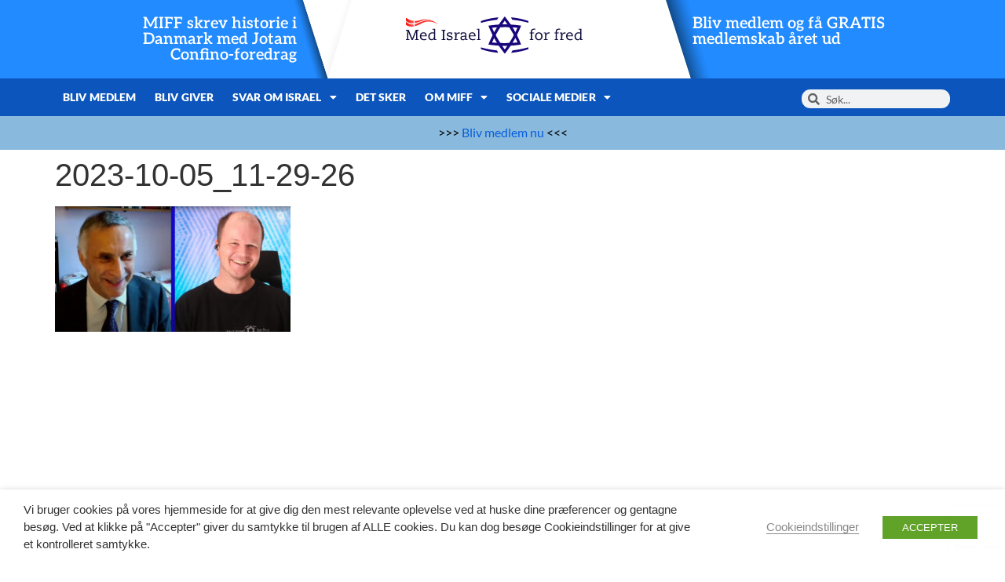

--- FILE ---
content_type: text/html; charset=UTF-8
request_url: https://miff.dk/medisraelforfred/2023/10/05jonathan-turner-kaemper-for-at-israel-far-retfaerdig-behandling-ved-den-internationale-domstol.htm/attachment/2023-10-05_11-29-26
body_size: 17062
content:
<!doctype html><html lang="da-DK"><head><meta charset="UTF-8"><meta name="viewport" content="width=device-width, initial-scale=1"><link rel="profile" href="https://gmpg.org/xfn/11"><meta name='robots' content='index, follow, max-image-preview:large, max-snippet:-1, max-video-preview:-1' /><style>img:is([sizes="auto" i], [sizes^="auto," i]) { contain-intrinsic-size: 3000px 1500px }</style> <script type="text/javascript">function rgmkInitGoogleMaps(){window.rgmkGoogleMapsCallback=true;try{jQuery(document).trigger("rgmkGoogleMapsLoad")}catch(err){}}</script> <link media="all" href="https://miff.dk/wp-content/cache/autoptimize/css/autoptimize_f2d5b84741acb2a048e272b059c229c0.css" rel="stylesheet"><title>2023-10-05_11-29-26 - Med Israel for fred - MIFF Danmark</title><link rel="canonical" href="https://miff.dk/medisraelforfred/2023/10/05jonathan-turner-kaemper-for-at-israel-far-retfaerdig-behandling-ved-den-internationale-domstol.htm/attachment/2023-10-05_11-29-26/" /><meta property="og:locale" content="da_DK" /><meta property="og:type" content="article" /><meta property="og:title" content="2023-10-05_11-29-26 - Med Israel for fred - MIFF Danmark" /><meta property="og:description" content="Jonathan Turner (UKLFI) og Conrad Myrland (MIFF) under MIFF&#039;s Live-sending, 5. oktober 2023." /><meta property="og:url" content="https://miff.dk/medisraelforfred/2023/10/05jonathan-turner-kaemper-for-at-israel-far-retfaerdig-behandling-ved-den-internationale-domstol.htm/attachment/2023-10-05_11-29-26/" /><meta property="og:site_name" content="Med Israel for fred - MIFF Danmark" /><meta property="article:modified_time" content="2023-10-05T10:11:53+00:00" /><meta property="og:image" content="https://miff.dk/medisraelforfred/2023/10/05jonathan-turner-kaemper-for-at-israel-far-retfaerdig-behandling-ved-den-internationale-domstol.htm/attachment/2023-10-05_11-29-26" /><meta property="og:image:width" content="1200" /><meta property="og:image:height" content="630" /><meta property="og:image:type" content="image/jpeg" /><meta name="twitter:card" content="summary_large_image" /><meta name="twitter:image" content="https://api.mightyshare.io/v1/MSOqPxsH2us18R6t/ed33c61be0209f2c8fa0de18514b422fd5f568922b5b51215dc7bee8e91f4534/jpeg?cache=true&height=630&width=1200&template=standard-4&template_values=%5B%7B%22name%22%3A%22google_font%22%2C%22google_font%22%3A%22%22%7D%2C%7B%22name%22%3A%22logo_width%22%2C%22text%22%3A%22%22%7D%2C%7B%22name%22%3A%22primary_color%22%2C%22color%22%3A%22%230b55bc%22%7D%2C%7B%22name%22%3A%22logo%22%2C%22image_url%22%3A%22https%253A%252F%252Fmiff.dk%252Fwp-content%252Fuploads%252F2021%252F11%252Fcropped-MIFF-logo-1-scaled-1.jpeg%22%7D%2C%7B%22name%22%3A%22background%22%2C%22image_url%22%3A%22https%253A%252F%252Fmiff.dk%252Fwp-content%252Fuploads%252F2024%252F01%252FMIFF-DK.jpg%22%7D%2C%7B%22name%22%3A%22title%22%2C%22text%22%3A%222023-10-05_11-29-26%22%7D%2C%7B%22name%22%3A%22description%22%2C%22text%22%3A%22%22%7D%5D&page=https%3A%2F%2Fmiff.dk%2Fmedisraelforfred%2F2023%2F10%2F05jonathan-turner-kaemper-for-at-israel-far-retfaerdig-behandling-ved-den-internationale-domstol.htm%2Fattachment%2F2023-10-05_11-29-26" /> <script type="application/ld+json" class="yoast-schema-graph">{"@context":"https://schema.org","@graph":[{"@type":"WebPage","@id":"https://miff.dk/medisraelforfred/2023/10/05jonathan-turner-kaemper-for-at-israel-far-retfaerdig-behandling-ved-den-internationale-domstol.htm/attachment/2023-10-05_11-29-26/","url":"https://miff.dk/medisraelforfred/2023/10/05jonathan-turner-kaemper-for-at-israel-far-retfaerdig-behandling-ved-den-internationale-domstol.htm/attachment/2023-10-05_11-29-26/","name":"2023-10-05_11-29-26 - Med Israel for fred - MIFF Danmark","isPartOf":{"@id":"https://miff.dk/#website"},"primaryImageOfPage":{"@id":"https://miff.dk/medisraelforfred/2023/10/05jonathan-turner-kaemper-for-at-israel-far-retfaerdig-behandling-ved-den-internationale-domstol.htm/attachment/2023-10-05_11-29-26/#primaryimage"},"image":{"@id":"https://miff.dk/medisraelforfred/2023/10/05jonathan-turner-kaemper-for-at-israel-far-retfaerdig-behandling-ved-den-internationale-domstol.htm/attachment/2023-10-05_11-29-26/#primaryimage"},"thumbnailUrl":"https://miff.dk/wp-content/uploads/2023/10/2023-10-05_11-29-26.jpg","datePublished":"2023-10-05T10:10:20+00:00","dateModified":"2023-10-05T10:11:53+00:00","breadcrumb":{"@id":"https://miff.dk/medisraelforfred/2023/10/05jonathan-turner-kaemper-for-at-israel-far-retfaerdig-behandling-ved-den-internationale-domstol.htm/attachment/2023-10-05_11-29-26/#breadcrumb"},"inLanguage":"da-DK","potentialAction":[{"@type":"ReadAction","target":["https://miff.dk/medisraelforfred/2023/10/05jonathan-turner-kaemper-for-at-israel-far-retfaerdig-behandling-ved-den-internationale-domstol.htm/attachment/2023-10-05_11-29-26/"]}]},{"@type":"ImageObject","inLanguage":"da-DK","@id":"https://miff.dk/medisraelforfred/2023/10/05jonathan-turner-kaemper-for-at-israel-far-retfaerdig-behandling-ved-den-internationale-domstol.htm/attachment/2023-10-05_11-29-26/#primaryimage","url":"https://miff.dk/wp-content/uploads/2023/10/2023-10-05_11-29-26.jpg","contentUrl":"https://miff.dk/wp-content/uploads/2023/10/2023-10-05_11-29-26.jpg","width":1100,"height":585,"caption":"Jonathan Turner (UKLFI) og Conrad Myrland (MIFF) under MIFF's Live-sending, 5. oktober 2023."},{"@type":"BreadcrumbList","@id":"https://miff.dk/medisraelforfred/2023/10/05jonathan-turner-kaemper-for-at-israel-far-retfaerdig-behandling-ved-den-internationale-domstol.htm/attachment/2023-10-05_11-29-26/#breadcrumb","itemListElement":[{"@type":"ListItem","position":1,"name":"Home","item":"https://miff.dk/"},{"@type":"ListItem","position":2,"name":"Jonathan Turner kæmper for at Israel får retfærdig behandling ved Den Internationale Domstol","item":"https://miff.dk/medisraelforfred/2023/10/05jonathan-turner-kaemper-for-at-israel-far-retfaerdig-behandling-ved-den-internationale-domstol.htm"},{"@type":"ListItem","position":3,"name":"2023-10-05_11-29-26"}]},{"@type":"WebSite","@id":"https://miff.dk/#website","url":"https://miff.dk/","name":"Med Israel for fred - MIFF Danmark","description":"Israel","publisher":{"@id":"https://miff.dk/#organization"},"potentialAction":[{"@type":"SearchAction","target":{"@type":"EntryPoint","urlTemplate":"https://miff.dk/?s={search_term_string}"},"query-input":{"@type":"PropertyValueSpecification","valueRequired":true,"valueName":"search_term_string"}}],"inLanguage":"da-DK"},{"@type":"Organization","@id":"https://miff.dk/#organization","name":"Med Israel for fred - MIFF Danmark","url":"https://miff.dk/","logo":{"@type":"ImageObject","inLanguage":"da-DK","@id":"https://miff.dk/#/schema/logo/image/","url":"https://miff.dk/wp-content/uploads/2024/03/logo-dk.svg","contentUrl":"https://miff.dk/wp-content/uploads/2024/03/logo-dk.svg","width":299,"height":64,"caption":"Med Israel for fred - MIFF Danmark"},"image":{"@id":"https://miff.dk/#/schema/logo/image/"}}]}</script> <link rel='dns-prefetch' href='//ajax.googleapis.com' /><link rel='dns-prefetch' href='//www.googletagmanager.com' /><link rel="alternate" type="application/rss+xml" title="Med Israel for fred - MIFF Danmark &raquo; Feed" href="https://miff.dk/feed" /><link rel="alternate" type="application/rss+xml" title="Med Israel for fred - MIFF Danmark &raquo;-kommentar-feed" href="https://miff.dk/comments/feed" /><link rel="alternate" type="application/rss+xml" title="Med Israel for fred - MIFF Danmark &raquo; 2023-10-05_11-29-26-kommentar-feed" href="https://miff.dk/medisraelforfred/2023/10/05jonathan-turner-kaemper-for-at-israel-far-retfaerdig-behandling-ved-den-internationale-domstol.htm/attachment/2023-10-05_11-29-26/feed" /><style id='safe-svg-svg-icon-style-inline-css'>.safe-svg-cover{text-align:center}.safe-svg-cover .safe-svg-inside{display:inline-block;max-width:100%}.safe-svg-cover svg{fill:currentColor;height:100%;max-height:100%;max-width:100%;width:100%}</style><style id='global-styles-inline-css'>:root{--wp--preset--aspect-ratio--square: 1;--wp--preset--aspect-ratio--4-3: 4/3;--wp--preset--aspect-ratio--3-4: 3/4;--wp--preset--aspect-ratio--3-2: 3/2;--wp--preset--aspect-ratio--2-3: 2/3;--wp--preset--aspect-ratio--16-9: 16/9;--wp--preset--aspect-ratio--9-16: 9/16;--wp--preset--color--black: #000000;--wp--preset--color--cyan-bluish-gray: #abb8c3;--wp--preset--color--white: #ffffff;--wp--preset--color--pale-pink: #f78da7;--wp--preset--color--vivid-red: #cf2e2e;--wp--preset--color--luminous-vivid-orange: #ff6900;--wp--preset--color--luminous-vivid-amber: #fcb900;--wp--preset--color--light-green-cyan: #7bdcb5;--wp--preset--color--vivid-green-cyan: #00d084;--wp--preset--color--pale-cyan-blue: #8ed1fc;--wp--preset--color--vivid-cyan-blue: #0693e3;--wp--preset--color--vivid-purple: #9b51e0;--wp--preset--gradient--vivid-cyan-blue-to-vivid-purple: linear-gradient(135deg,rgba(6,147,227,1) 0%,rgb(155,81,224) 100%);--wp--preset--gradient--light-green-cyan-to-vivid-green-cyan: linear-gradient(135deg,rgb(122,220,180) 0%,rgb(0,208,130) 100%);--wp--preset--gradient--luminous-vivid-amber-to-luminous-vivid-orange: linear-gradient(135deg,rgba(252,185,0,1) 0%,rgba(255,105,0,1) 100%);--wp--preset--gradient--luminous-vivid-orange-to-vivid-red: linear-gradient(135deg,rgba(255,105,0,1) 0%,rgb(207,46,46) 100%);--wp--preset--gradient--very-light-gray-to-cyan-bluish-gray: linear-gradient(135deg,rgb(238,238,238) 0%,rgb(169,184,195) 100%);--wp--preset--gradient--cool-to-warm-spectrum: linear-gradient(135deg,rgb(74,234,220) 0%,rgb(151,120,209) 20%,rgb(207,42,186) 40%,rgb(238,44,130) 60%,rgb(251,105,98) 80%,rgb(254,248,76) 100%);--wp--preset--gradient--blush-light-purple: linear-gradient(135deg,rgb(255,206,236) 0%,rgb(152,150,240) 100%);--wp--preset--gradient--blush-bordeaux: linear-gradient(135deg,rgb(254,205,165) 0%,rgb(254,45,45) 50%,rgb(107,0,62) 100%);--wp--preset--gradient--luminous-dusk: linear-gradient(135deg,rgb(255,203,112) 0%,rgb(199,81,192) 50%,rgb(65,88,208) 100%);--wp--preset--gradient--pale-ocean: linear-gradient(135deg,rgb(255,245,203) 0%,rgb(182,227,212) 50%,rgb(51,167,181) 100%);--wp--preset--gradient--electric-grass: linear-gradient(135deg,rgb(202,248,128) 0%,rgb(113,206,126) 100%);--wp--preset--gradient--midnight: linear-gradient(135deg,rgb(2,3,129) 0%,rgb(40,116,252) 100%);--wp--preset--font-size--small: 13px;--wp--preset--font-size--medium: 20px;--wp--preset--font-size--large: 36px;--wp--preset--font-size--x-large: 42px;--wp--preset--spacing--20: 0.44rem;--wp--preset--spacing--30: 0.67rem;--wp--preset--spacing--40: 1rem;--wp--preset--spacing--50: 1.5rem;--wp--preset--spacing--60: 2.25rem;--wp--preset--spacing--70: 3.38rem;--wp--preset--spacing--80: 5.06rem;--wp--preset--shadow--natural: 6px 6px 9px rgba(0, 0, 0, 0.2);--wp--preset--shadow--deep: 12px 12px 50px rgba(0, 0, 0, 0.4);--wp--preset--shadow--sharp: 6px 6px 0px rgba(0, 0, 0, 0.2);--wp--preset--shadow--outlined: 6px 6px 0px -3px rgba(255, 255, 255, 1), 6px 6px rgba(0, 0, 0, 1);--wp--preset--shadow--crisp: 6px 6px 0px rgba(0, 0, 0, 1);}:root { --wp--style--global--content-size: 800px;--wp--style--global--wide-size: 1200px; }:where(body) { margin: 0; }.wp-site-blocks > .alignleft { float: left; margin-right: 2em; }.wp-site-blocks > .alignright { float: right; margin-left: 2em; }.wp-site-blocks > .aligncenter { justify-content: center; margin-left: auto; margin-right: auto; }:where(.wp-site-blocks) > * { margin-block-start: 24px; margin-block-end: 0; }:where(.wp-site-blocks) > :first-child { margin-block-start: 0; }:where(.wp-site-blocks) > :last-child { margin-block-end: 0; }:root { --wp--style--block-gap: 24px; }:root :where(.is-layout-flow) > :first-child{margin-block-start: 0;}:root :where(.is-layout-flow) > :last-child{margin-block-end: 0;}:root :where(.is-layout-flow) > *{margin-block-start: 24px;margin-block-end: 0;}:root :where(.is-layout-constrained) > :first-child{margin-block-start: 0;}:root :where(.is-layout-constrained) > :last-child{margin-block-end: 0;}:root :where(.is-layout-constrained) > *{margin-block-start: 24px;margin-block-end: 0;}:root :where(.is-layout-flex){gap: 24px;}:root :where(.is-layout-grid){gap: 24px;}.is-layout-flow > .alignleft{float: left;margin-inline-start: 0;margin-inline-end: 2em;}.is-layout-flow > .alignright{float: right;margin-inline-start: 2em;margin-inline-end: 0;}.is-layout-flow > .aligncenter{margin-left: auto !important;margin-right: auto !important;}.is-layout-constrained > .alignleft{float: left;margin-inline-start: 0;margin-inline-end: 2em;}.is-layout-constrained > .alignright{float: right;margin-inline-start: 2em;margin-inline-end: 0;}.is-layout-constrained > .aligncenter{margin-left: auto !important;margin-right: auto !important;}.is-layout-constrained > :where(:not(.alignleft):not(.alignright):not(.alignfull)){max-width: var(--wp--style--global--content-size);margin-left: auto !important;margin-right: auto !important;}.is-layout-constrained > .alignwide{max-width: var(--wp--style--global--wide-size);}body .is-layout-flex{display: flex;}.is-layout-flex{flex-wrap: wrap;align-items: center;}.is-layout-flex > :is(*, div){margin: 0;}body .is-layout-grid{display: grid;}.is-layout-grid > :is(*, div){margin: 0;}body{padding-top: 0px;padding-right: 0px;padding-bottom: 0px;padding-left: 0px;}a:where(:not(.wp-element-button)){text-decoration: underline;}:root :where(.wp-element-button, .wp-block-button__link){background-color: #32373c;border-width: 0;color: #fff;font-family: inherit;font-size: inherit;line-height: inherit;padding: calc(0.667em + 2px) calc(1.333em + 2px);text-decoration: none;}.has-black-color{color: var(--wp--preset--color--black) !important;}.has-cyan-bluish-gray-color{color: var(--wp--preset--color--cyan-bluish-gray) !important;}.has-white-color{color: var(--wp--preset--color--white) !important;}.has-pale-pink-color{color: var(--wp--preset--color--pale-pink) !important;}.has-vivid-red-color{color: var(--wp--preset--color--vivid-red) !important;}.has-luminous-vivid-orange-color{color: var(--wp--preset--color--luminous-vivid-orange) !important;}.has-luminous-vivid-amber-color{color: var(--wp--preset--color--luminous-vivid-amber) !important;}.has-light-green-cyan-color{color: var(--wp--preset--color--light-green-cyan) !important;}.has-vivid-green-cyan-color{color: var(--wp--preset--color--vivid-green-cyan) !important;}.has-pale-cyan-blue-color{color: var(--wp--preset--color--pale-cyan-blue) !important;}.has-vivid-cyan-blue-color{color: var(--wp--preset--color--vivid-cyan-blue) !important;}.has-vivid-purple-color{color: var(--wp--preset--color--vivid-purple) !important;}.has-black-background-color{background-color: var(--wp--preset--color--black) !important;}.has-cyan-bluish-gray-background-color{background-color: var(--wp--preset--color--cyan-bluish-gray) !important;}.has-white-background-color{background-color: var(--wp--preset--color--white) !important;}.has-pale-pink-background-color{background-color: var(--wp--preset--color--pale-pink) !important;}.has-vivid-red-background-color{background-color: var(--wp--preset--color--vivid-red) !important;}.has-luminous-vivid-orange-background-color{background-color: var(--wp--preset--color--luminous-vivid-orange) !important;}.has-luminous-vivid-amber-background-color{background-color: var(--wp--preset--color--luminous-vivid-amber) !important;}.has-light-green-cyan-background-color{background-color: var(--wp--preset--color--light-green-cyan) !important;}.has-vivid-green-cyan-background-color{background-color: var(--wp--preset--color--vivid-green-cyan) !important;}.has-pale-cyan-blue-background-color{background-color: var(--wp--preset--color--pale-cyan-blue) !important;}.has-vivid-cyan-blue-background-color{background-color: var(--wp--preset--color--vivid-cyan-blue) !important;}.has-vivid-purple-background-color{background-color: var(--wp--preset--color--vivid-purple) !important;}.has-black-border-color{border-color: var(--wp--preset--color--black) !important;}.has-cyan-bluish-gray-border-color{border-color: var(--wp--preset--color--cyan-bluish-gray) !important;}.has-white-border-color{border-color: var(--wp--preset--color--white) !important;}.has-pale-pink-border-color{border-color: var(--wp--preset--color--pale-pink) !important;}.has-vivid-red-border-color{border-color: var(--wp--preset--color--vivid-red) !important;}.has-luminous-vivid-orange-border-color{border-color: var(--wp--preset--color--luminous-vivid-orange) !important;}.has-luminous-vivid-amber-border-color{border-color: var(--wp--preset--color--luminous-vivid-amber) !important;}.has-light-green-cyan-border-color{border-color: var(--wp--preset--color--light-green-cyan) !important;}.has-vivid-green-cyan-border-color{border-color: var(--wp--preset--color--vivid-green-cyan) !important;}.has-pale-cyan-blue-border-color{border-color: var(--wp--preset--color--pale-cyan-blue) !important;}.has-vivid-cyan-blue-border-color{border-color: var(--wp--preset--color--vivid-cyan-blue) !important;}.has-vivid-purple-border-color{border-color: var(--wp--preset--color--vivid-purple) !important;}.has-vivid-cyan-blue-to-vivid-purple-gradient-background{background: var(--wp--preset--gradient--vivid-cyan-blue-to-vivid-purple) !important;}.has-light-green-cyan-to-vivid-green-cyan-gradient-background{background: var(--wp--preset--gradient--light-green-cyan-to-vivid-green-cyan) !important;}.has-luminous-vivid-amber-to-luminous-vivid-orange-gradient-background{background: var(--wp--preset--gradient--luminous-vivid-amber-to-luminous-vivid-orange) !important;}.has-luminous-vivid-orange-to-vivid-red-gradient-background{background: var(--wp--preset--gradient--luminous-vivid-orange-to-vivid-red) !important;}.has-very-light-gray-to-cyan-bluish-gray-gradient-background{background: var(--wp--preset--gradient--very-light-gray-to-cyan-bluish-gray) !important;}.has-cool-to-warm-spectrum-gradient-background{background: var(--wp--preset--gradient--cool-to-warm-spectrum) !important;}.has-blush-light-purple-gradient-background{background: var(--wp--preset--gradient--blush-light-purple) !important;}.has-blush-bordeaux-gradient-background{background: var(--wp--preset--gradient--blush-bordeaux) !important;}.has-luminous-dusk-gradient-background{background: var(--wp--preset--gradient--luminous-dusk) !important;}.has-pale-ocean-gradient-background{background: var(--wp--preset--gradient--pale-ocean) !important;}.has-electric-grass-gradient-background{background: var(--wp--preset--gradient--electric-grass) !important;}.has-midnight-gradient-background{background: var(--wp--preset--gradient--midnight) !important;}.has-small-font-size{font-size: var(--wp--preset--font-size--small) !important;}.has-medium-font-size{font-size: var(--wp--preset--font-size--medium) !important;}.has-large-font-size{font-size: var(--wp--preset--font-size--large) !important;}.has-x-large-font-size{font-size: var(--wp--preset--font-size--x-large) !important;}
:root :where(.wp-block-pullquote){font-size: 1.5em;line-height: 1.6;}</style><link rel='stylesheet' id='jquery-ui-theme-css' href='https://ajax.googleapis.com/ajax/libs/jqueryui/1.11.4/themes/smoothness/jquery-ui.min.css' media='all' /><style id='cookie-law-info-gdpr-inline-css'>.cli-modal-content, .cli-tab-content { background-color: #ffffff; }.cli-privacy-content-text, .cli-modal .cli-modal-dialog, .cli-tab-container p, a.cli-privacy-readmore { color: #000000; }.cli-tab-header { background-color: #f2f2f2; }.cli-tab-header, .cli-tab-header a.cli-nav-link,span.cli-necessary-caption,.cli-switch .cli-slider:after { color: #000000; }.cli-switch .cli-slider:before { background-color: #ffffff; }.cli-switch input:checked + .cli-slider:before { background-color: #ffffff; }.cli-switch .cli-slider { background-color: #e3e1e8; }.cli-switch input:checked + .cli-slider { background-color: #28a745; }.cli-modal-close svg { fill: #000000; }.cli-tab-footer .wt-cli-privacy-accept-all-btn { background-color: #00acad; color: #ffffff}.cli-tab-footer .wt-cli-privacy-accept-btn { background-color: #00acad; color: #ffffff}.cli-tab-header a:before{ border-right: 1px solid #000000; border-bottom: 1px solid #000000; }</style><link rel='stylesheet' id='elementor-post-189698-css' href='https://miff.dk/wp-content/cache/autoptimize/css/autoptimize_single_96b586ca21d5d5804d9275e2a17deb41.css' media='all' /><link rel='stylesheet' id='elementor-post-231405-css' href='https://miff.dk/wp-content/cache/autoptimize/css/autoptimize_single_0617b0f3ab6c68d303de519313bf27af.css' media='all' /><link rel='stylesheet' id='elementor-post-231389-css' href='https://miff.dk/wp-content/cache/autoptimize/css/autoptimize_single_70f9c2a1a62c19531dda31e83e64ca89.css' media='all' /> <script src="https://miff.dk/wp-includes/js/jquery/jquery.min.js" id="jquery-core-js"></script> <script id="cookie-law-info-js-extra">var Cli_Data = {"nn_cookie_ids":[],"non_necessary_cookies":[],"cookielist":{"necessary":{"id":6106,"status":true,"priority":0,"title":"Necessary","strict":true,"default_state":false,"ccpa_optout":false,"loadonstart":false},"functional":{"id":6107,"status":true,"priority":5,"title":"Functional","strict":false,"default_state":false,"ccpa_optout":false,"loadonstart":false},"performance":{"id":6108,"status":true,"priority":4,"title":"Performance","strict":false,"default_state":false,"ccpa_optout":false,"loadonstart":false},"analytics":{"id":6109,"status":true,"priority":3,"title":"Analytics","strict":false,"default_state":false,"ccpa_optout":false,"loadonstart":false},"advertisement":{"id":6110,"status":true,"priority":2,"title":"Advertisement","strict":false,"default_state":false,"ccpa_optout":false,"loadonstart":false},"others":{"id":6111,"status":true,"priority":1,"title":"Others","strict":false,"default_state":false,"ccpa_optout":false,"loadonstart":false}},"ajax_url":"https:\/\/miff.dk\/wp-admin\/admin-ajax.php","current_lang":"da","security":"007514e9b1","eu_countries":["GB"],"geoIP":"disabled","use_custom_geolocation_api":"","custom_geolocation_api":"https:\/\/geoip.cookieyes.com\/geoip\/checker\/result.php","consentVersion":"1","strictlyEnabled":["necessary","obligatoire"],"cookieDomain":"","privacy_length":"250","ccpaEnabled":"","ccpaRegionBased":"","ccpaBarEnabled":"","ccpaType":"gdpr","triggerDomRefresh":"","secure_cookies":""};
var log_object = {"ajax_url":"https:\/\/miff.dk\/wp-admin\/admin-ajax.php"};</script> 
 <script type="text/plain" data-cli-class="cli-blocker-script" data-cli-label="Google Tag Manager"  data-cli-script-type="analytics" data-cli-block="true" data-cli-block-if-ccpa-optout="false" data-cli-element-position="head" src="https://www.googletagmanager.com/gtag/js?id=G-84KZPEMJYN" id="google_gtagjs-js" async></script> <script id="google_gtagjs-js-after">window.dataLayer = window.dataLayer || [];function gtag(){dataLayer.push(arguments);}
gtag("set","linker",{"domains":["miff.dk"]});
gtag("js", new Date());
gtag("set", "developer_id.dZTNiMT", true);
gtag("config", "G-84KZPEMJYN");</script> <link rel="https://api.w.org/" href="https://miff.dk/wp-json/" /><link rel="alternate" title="JSON" type="application/json" href="https://miff.dk/wp-json/wp/v2/media/223381" /><link rel="EditURI" type="application/rsd+xml" title="RSD" href="https://miff.dk/xmlrpc.php?rsd" /><meta name="generator" content="WordPress 6.8.3" /><link rel='shortlink' href='https://miff.dk/?p=223381' /><link rel="alternate" title="oEmbed (JSON)" type="application/json+oembed" href="https://miff.dk/wp-json/oembed/1.0/embed?url=https%3A%2F%2Fmiff.dk%2Fmedisraelforfred%2F2023%2F10%2F05jonathan-turner-kaemper-for-at-israel-far-retfaerdig-behandling-ved-den-internationale-domstol.htm%2Fattachment%2F2023-10-05_11-29-26" /><link rel="alternate" title="oEmbed (XML)" type="text/xml+oembed" href="https://miff.dk/wp-json/oembed/1.0/embed?url=https%3A%2F%2Fmiff.dk%2Fmedisraelforfred%2F2023%2F10%2F05jonathan-turner-kaemper-for-at-israel-far-retfaerdig-behandling-ved-den-internationale-domstol.htm%2Fattachment%2F2023-10-05_11-29-26&#038;format=xml" /><meta name="generator" content="Site Kit by Google 1.165.0" /><meta name="description" content="Jonathan Turner (UKLFI) og Conrad Myrland (MIFF) under MIFF&#039;s Live-sending, 5. oktober 2023."><meta name="generator" content="Elementor 3.32.4; features: additional_custom_breakpoints; settings: css_print_method-external, google_font-enabled, font_display-auto"><style>.e-con.e-parent:nth-of-type(n+4):not(.e-lazyloaded):not(.e-no-lazyload),
				.e-con.e-parent:nth-of-type(n+4):not(.e-lazyloaded):not(.e-no-lazyload) * {
					background-image: none !important;
				}
				@media screen and (max-height: 1024px) {
					.e-con.e-parent:nth-of-type(n+3):not(.e-lazyloaded):not(.e-no-lazyload),
					.e-con.e-parent:nth-of-type(n+3):not(.e-lazyloaded):not(.e-no-lazyload) * {
						background-image: none !important;
					}
				}
				@media screen and (max-height: 640px) {
					.e-con.e-parent:nth-of-type(n+2):not(.e-lazyloaded):not(.e-no-lazyload),
					.e-con.e-parent:nth-of-type(n+2):not(.e-lazyloaded):not(.e-no-lazyload) * {
						background-image: none !important;
					}
				}</style><link rel="icon" href="https://miff.dk/wp-content/uploads/2022/03/miff_favicon_clean.png" sizes="32x32" /><link rel="icon" href="https://miff.dk/wp-content/uploads/2022/03/miff_favicon_clean.png" sizes="192x192" /><link rel="apple-touch-icon" href="https://miff.dk/wp-content/uploads/2022/03/miff_favicon_clean.png" /><meta name="msapplication-TileImage" content="https://miff.dk/wp-content/uploads/2022/03/miff_favicon_clean.png" /><style>:root,::before,::after{--mec-color-skin: #333399;--mec-color-skin-rgba-1: rgba(51,51,153,.25);--mec-color-skin-rgba-2: rgba(51,51,153,.5);--mec-color-skin-rgba-3: rgba(51,51,153,.75);--mec-color-skin-rgba-4: rgba(51,51,153,.11);--mec-primary-border-radius: ;--mec-secondary-border-radius: ;--mec-container-normal-width: 1196px;--mec-container-large-width: 1690px;--mec-fes-main-color: #40d9f1;--mec-fes-main-color-rgba-1: rgba(64, 217, 241, 0.12);--mec-fes-main-color-rgba-2: rgba(64, 217, 241, 0.23);--mec-fes-main-color-rgba-3: rgba(64, 217, 241, 0.03);--mec-fes-main-color-rgba-4: rgba(64, 217, 241, 0.3);--mec-fes-main-color-rgba-5: rgb(64 217 241 / 7%);--mec-fes-main-color-rgba-6: rgba(64, 217, 241, 0.2);</style></head><body class="attachment wp-singular attachment-template-default single single-attachment postid-223381 attachmentid-223381 attachment-jpeg wp-custom-logo wp-embed-responsive wp-theme-hello-elementor mec-theme-hello-elementor eio-default hello-elementor-default elementor-default elementor-kit-189698"> <a class="skip-link screen-reader-text" href="#content">Videre til indhold</a><header data-elementor-type="header" data-elementor-id="231405" class="elementor elementor-231405 elementor-location-header" data-elementor-post-type="elementor_library"><header class="elementor-element elementor-element-59a70186 e-con-full elementor-hidden-desktop elementor-hidden-tablet e-flex e-con e-parent" data-id="59a70186" data-element_type="container" data-settings="{&quot;background_background&quot;:&quot;classic&quot;}"><div class="elementor-element elementor-element-1a11b5ae e-con-full e-flex e-con e-child" data-id="1a11b5ae" data-element_type="container"><div class="elementor-element elementor-element-5c48ef68 elementor-widget elementor-widget-theme-site-logo elementor-widget-image" data-id="5c48ef68" data-element_type="widget" data-widget_type="theme-site-logo.default"><div class="elementor-widget-container"> <a href="https://miff.dk"> <noscript><img width="299" height="64" src="https://miff.dk/wp-content/uploads/2024/03/logo-dk.svg" class="attachment-full size-full wp-image-231388" alt="" /></noscript><img width="299" height="64" src='data:image/svg+xml,%3Csvg%20xmlns=%22http://www.w3.org/2000/svg%22%20viewBox=%220%200%20299%2064%22%3E%3C/svg%3E' data-src="https://miff.dk/wp-content/uploads/2024/03/logo-dk.svg" class="lazyload attachment-full size-full wp-image-231388" alt="" /> </a></div></div><div class="elementor-element elementor-element-4be3be00 e-n-menu-none elementor-absolute elementor-widget-mobile__width-initial e-full_width e-n-menu-layout-horizontal elementor-widget elementor-widget-n-menu" data-id="4be3be00" data-element_type="widget" data-settings="{&quot;menu_items&quot;:[{&quot;item_title&quot;:&quot;&quot;,&quot;_id&quot;:&quot;a216c61&quot;,&quot;item_dropdown_content&quot;:&quot;yes&quot;,&quot;item_icon&quot;:{&quot;value&quot;:&quot;fas fa-bars&quot;,&quot;library&quot;:&quot;fa-solid&quot;},&quot;item_icon_active&quot;:{&quot;value&quot;:&quot;fas fa-times&quot;,&quot;library&quot;:&quot;fa-solid&quot;},&quot;element_id&quot;:&quot;miff-mobilnav&quot;,&quot;item_link&quot;:{&quot;url&quot;:&quot;&quot;,&quot;is_external&quot;:&quot;&quot;,&quot;nofollow&quot;:&quot;&quot;,&quot;custom_attributes&quot;:&quot;&quot;}}],&quot;item_position_horizontal_mobile&quot;:&quot;end&quot;,&quot;open_animation&quot;:&quot;fadeIn&quot;,&quot;breakpoint_selector&quot;:&quot;none&quot;,&quot;_position&quot;:&quot;absolute&quot;,&quot;menu_item_title_distance_from_content_mobile&quot;:{&quot;unit&quot;:&quot;px&quot;,&quot;size&quot;:4,&quot;sizes&quot;:[]},&quot;content_width&quot;:&quot;full_width&quot;,&quot;item_layout&quot;:&quot;horizontal&quot;,&quot;open_on&quot;:&quot;hover&quot;,&quot;horizontal_scroll&quot;:&quot;disable&quot;,&quot;menu_item_title_distance_from_content&quot;:{&quot;unit&quot;:&quot;px&quot;,&quot;size&quot;:0,&quot;sizes&quot;:[]},&quot;menu_item_title_distance_from_content_tablet&quot;:{&quot;unit&quot;:&quot;px&quot;,&quot;size&quot;:&quot;&quot;,&quot;sizes&quot;:[]}}" data-widget_type="mega-menu.default"><div class="elementor-widget-container"><nav class="e-n-menu" data-widget-number="127" aria-label="Menu"> <button class="e-n-menu-toggle" id="menu-toggle-127" aria-haspopup="true" aria-expanded="false" aria-controls="menubar-127" aria-label="Menuskift"> <span class="e-n-menu-toggle-icon e-open"> <i class="eicon-menu-bar"></i> </span> <span class="e-n-menu-toggle-icon e-close"> <i class="eicon-close"></i> </span> </button><div class="e-n-menu-wrapper" id="menubar-127" aria-labelledby="menu-toggle-127"><ul class="e-n-menu-heading"><li class="e-n-menu-item"><div id="miff-mobilnav" class="e-n-menu-title"><div class="e-n-menu-title-container"> <span class="e-n-menu-icon"> <span class="icon-active"><i aria-hidden="true" class="fas fa-times"></i></span> <span class="icon-inactive"><i aria-hidden="true" class="fas fa-bars"></i></span> </span> <span class="e-n-menu-title-text"> </span></div> <button id="e-n-menu-dropdown-icon-1271" class="e-n-menu-dropdown-icon e-focus" data-tab-index="1" aria-haspopup="true" aria-expanded="false" aria-controls="e-n-menu-content-1271" > <span class="e-n-menu-dropdown-icon-opened"> <span class="elementor-screen-only">Close </span> </span> <span class="e-n-menu-dropdown-icon-closed"> <span class="elementor-screen-only">Open </span> </span> </button></div><div class="e-n-menu-content"><div id="e-n-menu-content-1271" data-tab-index="1" aria-labelledby="e-n-menu-dropdown-icon-1271" class="elementor-element elementor-element-33badab9 e-con-full e-flex e-con e-child" data-id="33badab9" data-element_type="container" data-settings="{&quot;background_background&quot;:&quot;classic&quot;}"><div class="elementor-element elementor-element-149e5940 elementor-nav-menu__align-start elementor-widget-mobile__width-inherit elementor-nav-menu--dropdown-tablet elementor-nav-menu__text-align-aside elementor-widget elementor-widget-nav-menu" data-id="149e5940" data-element_type="widget" data-settings="{&quot;layout&quot;:&quot;horizontal&quot;,&quot;submenu_icon&quot;:{&quot;value&quot;:&quot;&lt;i class=\&quot;fas fa-caret-down\&quot; aria-hidden=\&quot;true\&quot;&gt;&lt;\/i&gt;&quot;,&quot;library&quot;:&quot;fa-solid&quot;}}" data-widget_type="nav-menu.default"><div class="elementor-widget-container"><nav aria-label="Menu" class="elementor-nav-menu--main elementor-nav-menu__container elementor-nav-menu--layout-horizontal e--pointer-underline e--animation-fade"><ul id="menu-1-149e5940" class="elementor-nav-menu"><li class="menu-item menu-item-type-custom menu-item-object-custom menu-item-231516"><a href="https://giver.miff.dk/bli-medlem" class="elementor-item">Bliv medlem</a></li><li class="menu-item menu-item-type-custom menu-item-object-custom menu-item-231517"><a href="https://giver.miff.dk/" class="elementor-item">Bliv giver</a></li><li class="menu-item menu-item-type-custom menu-item-object-custom menu-item-has-children menu-item-231504"><a class="elementor-item">Svar om Israel</a><ul class="sub-menu elementor-nav-menu--dropdown"><li class="menu-item menu-item-type-post_type menu-item-object-page menu-item-239925"><a href="https://miff.dk/svar-paa-ofte-stillede-spoergsmaal" class="elementor-sub-item">Svar på ofte stillede spørgsmål</a></li><li class="menu-item menu-item-type-post_type menu-item-object-page menu-item-239926"><a href="https://miff.dk/det-joediske-folks-og-israels-historie-tidslinje" class="elementor-sub-item">Det jødiske folks og Israels historie – tidslinje</a></li><li class="menu-item menu-item-type-custom menu-item-object-custom menu-item-231508"><a href="/mediedaekning" class="elementor-sub-item">Faktatjek</a></li><li class="menu-item menu-item-type-custom menu-item-object-custom menu-item-231511"><a href="/israel-oprettelse" class="elementor-sub-item">Israels oprettelse</a></li><li class="menu-item menu-item-type-custom menu-item-object-custom menu-item-231507"><a href="/terrorkrigen-mod-israel" class="elementor-sub-item">7. oktober-massakren</a></li><li class="menu-item menu-item-type-custom menu-item-object-custom menu-item-231509"><a href="/danmark-israel" class="elementor-sub-item">Danmark og Israel</a></li><li class="menu-item menu-item-type-custom menu-item-object-custom menu-item-231506"><a href="/europa-og-israel" class="elementor-sub-item">Europa</a></li><li class="menu-item menu-item-type-custom menu-item-object-custom menu-item-231512"><a href="/arabiskelande" class="elementor-sub-item">Mellemøsten</a></li></ul></li><li class="menu-item menu-item-type-custom menu-item-object-custom menu-item-231513"><a href="/begivenheder" class="elementor-item">Det sker</a></li><li class="menu-item menu-item-type-custom menu-item-object-custom menu-item-has-children menu-item-239916"><a class="elementor-item">Om MIFF</a><ul class="sub-menu elementor-nav-menu--dropdown"><li class="menu-item menu-item-type-custom menu-item-object-custom menu-item-239915"><a href="https://miff.dk/med-israel-for-fred" class="elementor-sub-item">Om Med Israel for fred</a></li><li class="menu-item menu-item-type-post_type menu-item-object-post menu-item-246751"><a href="https://miff.dk/medisraelforfred/2025/08/28miff-soeger-hjaelp-frivillig-eller-loennet-stilling-for-den-rette-person.htm" class="elementor-sub-item">MIFF søger hjælp – frivillig eller lønnet stilling for den rette person</a></li><li class="menu-item menu-item-type-custom menu-item-object-custom menu-item-231515"><a href="/miff-medlemmers-side" class="elementor-sub-item">Ressourcer til MIFF-medlemmer</a></li><li class="menu-item menu-item-type-custom menu-item-object-custom menu-item-231518"><a href="/lokalforeninger" class="elementor-sub-item">Lokale foreninger</a></li><li class="menu-item menu-item-type-custom menu-item-object-custom menu-item-231505"><a href="/kontakt" class="elementor-sub-item">Kontakt</a></li><li class="menu-item menu-item-type-post_type menu-item-object-post menu-item-245230"><a href="https://miff.dk/medisraelforfred/2025/05/21husk-israel-i-dit-testamente.htm" class="elementor-sub-item">Husk Israel i dit testamente!</a></li></ul></li><li class="menu-item menu-item-type-custom menu-item-object-custom menu-item-has-children menu-item-247134"><a href="#" class="elementor-item elementor-item-anchor">Sociale medier</a><ul class="sub-menu elementor-nav-menu--dropdown"><li class="menu-item menu-item-type-custom menu-item-object-custom menu-item-247136"><a href="https://www.facebook.com/miffdk" class="elementor-sub-item">Facebook-side</a></li><li class="menu-item menu-item-type-custom menu-item-object-custom menu-item-247137"><a href="https://www.facebook.com/groups/599276378083598" class="elementor-sub-item">Facebook-gruppe</a></li><li class="menu-item menu-item-type-custom menu-item-object-custom menu-item-247140"><a href="https://x.com/miffdk" class="elementor-sub-item">X</a></li><li class="menu-item menu-item-type-custom menu-item-object-custom menu-item-247141"><a href="https://www.instagram.com/miffdk" class="elementor-sub-item">Instagram</a></li><li class="menu-item menu-item-type-custom menu-item-object-custom menu-item-247138"><a href="https://www.youtube.com/@MIFFDanmark" class="elementor-sub-item">YouTube</a></li><li class="menu-item menu-item-type-custom menu-item-object-custom menu-item-247142"><a href="https://www.tiktok.com/@miffdanmark" class="elementor-sub-item">TikTok</a></li><li class="menu-item menu-item-type-custom menu-item-object-custom menu-item-247135"><a href="https://whatsapp.com/channel/0029VbBdcNF89inpUUWEcu13" class="elementor-sub-item">WhatsApp</a></li><li class="menu-item menu-item-type-custom menu-item-object-custom menu-item-247139"><a href="https://bsky.app/profile/did:plc:g25zva3gky6jgy7ojnu4adk2" class="elementor-sub-item">BlueSky</a></li></ul></li></ul></nav><nav class="elementor-nav-menu--dropdown elementor-nav-menu__container" aria-hidden="true"><ul id="menu-2-149e5940" class="elementor-nav-menu"><li class="menu-item menu-item-type-custom menu-item-object-custom menu-item-231516"><a href="https://giver.miff.dk/bli-medlem" class="elementor-item" tabindex="-1">Bliv medlem</a></li><li class="menu-item menu-item-type-custom menu-item-object-custom menu-item-231517"><a href="https://giver.miff.dk/" class="elementor-item" tabindex="-1">Bliv giver</a></li><li class="menu-item menu-item-type-custom menu-item-object-custom menu-item-has-children menu-item-231504"><a class="elementor-item" tabindex="-1">Svar om Israel</a><ul class="sub-menu elementor-nav-menu--dropdown"><li class="menu-item menu-item-type-post_type menu-item-object-page menu-item-239925"><a href="https://miff.dk/svar-paa-ofte-stillede-spoergsmaal" class="elementor-sub-item" tabindex="-1">Svar på ofte stillede spørgsmål</a></li><li class="menu-item menu-item-type-post_type menu-item-object-page menu-item-239926"><a href="https://miff.dk/det-joediske-folks-og-israels-historie-tidslinje" class="elementor-sub-item" tabindex="-1">Det jødiske folks og Israels historie – tidslinje</a></li><li class="menu-item menu-item-type-custom menu-item-object-custom menu-item-231508"><a href="/mediedaekning" class="elementor-sub-item" tabindex="-1">Faktatjek</a></li><li class="menu-item menu-item-type-custom menu-item-object-custom menu-item-231511"><a href="/israel-oprettelse" class="elementor-sub-item" tabindex="-1">Israels oprettelse</a></li><li class="menu-item menu-item-type-custom menu-item-object-custom menu-item-231507"><a href="/terrorkrigen-mod-israel" class="elementor-sub-item" tabindex="-1">7. oktober-massakren</a></li><li class="menu-item menu-item-type-custom menu-item-object-custom menu-item-231509"><a href="/danmark-israel" class="elementor-sub-item" tabindex="-1">Danmark og Israel</a></li><li class="menu-item menu-item-type-custom menu-item-object-custom menu-item-231506"><a href="/europa-og-israel" class="elementor-sub-item" tabindex="-1">Europa</a></li><li class="menu-item menu-item-type-custom menu-item-object-custom menu-item-231512"><a href="/arabiskelande" class="elementor-sub-item" tabindex="-1">Mellemøsten</a></li></ul></li><li class="menu-item menu-item-type-custom menu-item-object-custom menu-item-231513"><a href="/begivenheder" class="elementor-item" tabindex="-1">Det sker</a></li><li class="menu-item menu-item-type-custom menu-item-object-custom menu-item-has-children menu-item-239916"><a class="elementor-item" tabindex="-1">Om MIFF</a><ul class="sub-menu elementor-nav-menu--dropdown"><li class="menu-item menu-item-type-custom menu-item-object-custom menu-item-239915"><a href="https://miff.dk/med-israel-for-fred" class="elementor-sub-item" tabindex="-1">Om Med Israel for fred</a></li><li class="menu-item menu-item-type-post_type menu-item-object-post menu-item-246751"><a href="https://miff.dk/medisraelforfred/2025/08/28miff-soeger-hjaelp-frivillig-eller-loennet-stilling-for-den-rette-person.htm" class="elementor-sub-item" tabindex="-1">MIFF søger hjælp – frivillig eller lønnet stilling for den rette person</a></li><li class="menu-item menu-item-type-custom menu-item-object-custom menu-item-231515"><a href="/miff-medlemmers-side" class="elementor-sub-item" tabindex="-1">Ressourcer til MIFF-medlemmer</a></li><li class="menu-item menu-item-type-custom menu-item-object-custom menu-item-231518"><a href="/lokalforeninger" class="elementor-sub-item" tabindex="-1">Lokale foreninger</a></li><li class="menu-item menu-item-type-custom menu-item-object-custom menu-item-231505"><a href="/kontakt" class="elementor-sub-item" tabindex="-1">Kontakt</a></li><li class="menu-item menu-item-type-post_type menu-item-object-post menu-item-245230"><a href="https://miff.dk/medisraelforfred/2025/05/21husk-israel-i-dit-testamente.htm" class="elementor-sub-item" tabindex="-1">Husk Israel i dit testamente!</a></li></ul></li><li class="menu-item menu-item-type-custom menu-item-object-custom menu-item-has-children menu-item-247134"><a href="#" class="elementor-item elementor-item-anchor" tabindex="-1">Sociale medier</a><ul class="sub-menu elementor-nav-menu--dropdown"><li class="menu-item menu-item-type-custom menu-item-object-custom menu-item-247136"><a href="https://www.facebook.com/miffdk" class="elementor-sub-item" tabindex="-1">Facebook-side</a></li><li class="menu-item menu-item-type-custom menu-item-object-custom menu-item-247137"><a href="https://www.facebook.com/groups/599276378083598" class="elementor-sub-item" tabindex="-1">Facebook-gruppe</a></li><li class="menu-item menu-item-type-custom menu-item-object-custom menu-item-247140"><a href="https://x.com/miffdk" class="elementor-sub-item" tabindex="-1">X</a></li><li class="menu-item menu-item-type-custom menu-item-object-custom menu-item-247141"><a href="https://www.instagram.com/miffdk" class="elementor-sub-item" tabindex="-1">Instagram</a></li><li class="menu-item menu-item-type-custom menu-item-object-custom menu-item-247138"><a href="https://www.youtube.com/@MIFFDanmark" class="elementor-sub-item" tabindex="-1">YouTube</a></li><li class="menu-item menu-item-type-custom menu-item-object-custom menu-item-247142"><a href="https://www.tiktok.com/@miffdanmark" class="elementor-sub-item" tabindex="-1">TikTok</a></li><li class="menu-item menu-item-type-custom menu-item-object-custom menu-item-247135"><a href="https://whatsapp.com/channel/0029VbBdcNF89inpUUWEcu13" class="elementor-sub-item" tabindex="-1">WhatsApp</a></li><li class="menu-item menu-item-type-custom menu-item-object-custom menu-item-247139"><a href="https://bsky.app/profile/did:plc:g25zva3gky6jgy7ojnu4adk2" class="elementor-sub-item" tabindex="-1">BlueSky</a></li></ul></li></ul></nav></div></div><div class="elementor-element elementor-element-79f8a4c7 elementor-search-form--skin-minimal elementor-widget-mobile__width-initial elementor-widget elementor-widget-search-form" data-id="79f8a4c7" data-element_type="widget" data-settings="{&quot;skin&quot;:&quot;minimal&quot;}" data-widget_type="search-form.default"><div class="elementor-widget-container"> <search role="search"><form class="elementor-search-form" action="https://miff.dk" method="get"><div class="elementor-search-form__container"> <label class="elementor-screen-only" for="elementor-search-form-79f8a4c7">Søg</label><div class="elementor-search-form__icon"> <i aria-hidden="true" class="fas fa-search"></i> <span class="elementor-screen-only">Søg</span></div> <input id="elementor-search-form-79f8a4c7" placeholder="Søk..." class="elementor-search-form__input" type="search" name="s" value=""></div></form> </search></div></div><div class="elementor-element elementor-element-c605421 elementor-widget-mobile__width-inherit elementor-absolute elementor-shape-rounded elementor-grid-0 e-grid-align-center elementor-widget elementor-widget-social-icons" data-id="c605421" data-element_type="widget" data-settings="{&quot;_position&quot;:&quot;absolute&quot;}" data-widget_type="social-icons.default"><div class="elementor-widget-container"><div class="elementor-social-icons-wrapper elementor-grid" role="list"> <span class="elementor-grid-item" role="listitem"> <a class="elementor-icon elementor-social-icon elementor-social-icon-facebook elementor-animation-grow elementor-repeater-item-6f9e5ae" href="https://www.facebook.com/medisraelforfred" target="_blank"> <span class="elementor-screen-only">Facebook</span> <i aria-hidden="true" class="fab fa-facebook"></i> </a> </span> <span class="elementor-grid-item" role="listitem"> <a class="elementor-icon elementor-social-icon elementor-social-icon-twitter elementor-animation-grow elementor-repeater-item-1e405ce" href="https://x.com/miffdk" target="_blank"> <span class="elementor-screen-only">Twitter</span> <i aria-hidden="true" class="fab fa-twitter"></i> </a> </span> <span class="elementor-grid-item" role="listitem"> <a class="elementor-icon elementor-social-icon elementor-social-icon-youtube elementor-animation-grow elementor-repeater-item-f6615f0" href="https://www.youtube.com/medisraelforfred" target="_blank"> <span class="elementor-screen-only">Youtube</span> <i aria-hidden="true" class="fab fa-youtube"></i> </a> </span> <span class="elementor-grid-item" role="listitem"> <a class="elementor-icon elementor-social-icon elementor-social-icon-instagram elementor-animation-grow elementor-repeater-item-63010af" href="https://www.instagram.com/medisraelforfred/" target="_blank"> <span class="elementor-screen-only">Instagram</span> <i aria-hidden="true" class="fab fa-instagram"></i> </a> </span> <span class="elementor-grid-item" role="listitem"> <a class="elementor-icon elementor-social-icon elementor-social-icon-tiktok elementor-animation-grow elementor-repeater-item-d59713c" href="https://www.tiktok.com/@medisraelforfred" target="_blank"> <span class="elementor-screen-only">Tiktok</span> <i aria-hidden="true" class="fab fa-tiktok"></i> </a> </span> <span class="elementor-grid-item" role="listitem"> <a class="elementor-icon elementor-social-icon elementor-social-icon-whatsapp elementor-animation-grow elementor-repeater-item-76061c7" href="https://chat.whatsapp.com/E35Tfqw26gb9iKfh6DATMy" target="_blank"> <span class="elementor-screen-only">Whatsapp</span> <i aria-hidden="true" class="fab fa-whatsapp"></i> </a> </span> <span class="elementor-grid-item" role="listitem"> <a class="elementor-icon elementor-social-icon elementor-social-icon-spotify elementor-animation-grow elementor-repeater-item-79fb4e1" href="https://open.spotify.com/show/4bZtmr81I2HaAthwh3HeWC?si=4686b699f75e4590" target="_blank"> <span class="elementor-screen-only">Spotify</span> <i aria-hidden="true" class="fab fa-spotify"></i> </a> </span> <span class="elementor-grid-item" role="listitem"> <a class="elementor-icon elementor-social-icon elementor-social-icon-snapchat elementor-animation-grow elementor-repeater-item-2a4864c" href="https://www.snapchat.com/add/miff.no" target="_blank"> <span class="elementor-screen-only">Snapchat</span> <i aria-hidden="true" class="fab fa-snapchat"></i> </a> </span> <span class="elementor-grid-item" role="listitem"> <a class="elementor-icon elementor-social-icon elementor-social-icon-user-graduate elementor-animation-grow elementor-repeater-item-8313222" href="https://miff.no/miffs-online-kurs" target="_blank"> <span class="elementor-screen-only">User-graduate</span> <i aria-hidden="true" class="fas fa-user-graduate"></i> </a> </span></div></div></div></div></div></li></ul></div></nav></div></div></div></header><header class="elementor-element elementor-element-598799fe e-con-full e-flex e-con e-parent" data-id="598799fe" data-element_type="container" data-settings="{&quot;background_background&quot;:&quot;classic&quot;}"><div class="elementor-element elementor-element-38c7e53 e-con-full e-transform e-flex e-con e-child" data-id="38c7e53" data-element_type="container" data-settings="{&quot;background_background&quot;:&quot;classic&quot;,&quot;_transform_scaleX_effect&quot;:{&quot;unit&quot;:&quot;px&quot;,&quot;size&quot;:&quot;&quot;,&quot;sizes&quot;:[]},&quot;_transform_scaleX_effect_tablet&quot;:{&quot;unit&quot;:&quot;px&quot;,&quot;size&quot;:&quot;&quot;,&quot;sizes&quot;:[]},&quot;_transform_scaleX_effect_mobile&quot;:{&quot;unit&quot;:&quot;px&quot;,&quot;size&quot;:&quot;&quot;,&quot;sizes&quot;:[]},&quot;_transform_scaleY_effect&quot;:{&quot;unit&quot;:&quot;px&quot;,&quot;size&quot;:&quot;&quot;,&quot;sizes&quot;:[]},&quot;_transform_scaleY_effect_tablet&quot;:{&quot;unit&quot;:&quot;px&quot;,&quot;size&quot;:&quot;&quot;,&quot;sizes&quot;:[]},&quot;_transform_scaleY_effect_mobile&quot;:{&quot;unit&quot;:&quot;px&quot;,&quot;size&quot;:&quot;&quot;,&quot;sizes&quot;:[]}}"><div class="elementor-element elementor-element-4e931491 elementor-widget__width-initial elementor-widget-mobile__width-inherit e-transform elementor-widget elementor-widget-heading" data-id="4e931491" data-element_type="widget" data-settings="{&quot;_transform_scale_effect_mobile&quot;:{&quot;unit&quot;:&quot;px&quot;,&quot;size&quot;:0.7,&quot;sizes&quot;:[]},&quot;_transform_scale_effect_tablet&quot;:{&quot;unit&quot;:&quot;px&quot;,&quot;size&quot;:0.607,&quot;sizes&quot;:[]},&quot;_transform_scale_effect&quot;:{&quot;unit&quot;:&quot;px&quot;,&quot;size&quot;:&quot;&quot;,&quot;sizes&quot;:[]}}" data-widget_type="heading.default"><div class="elementor-widget-container"><h2 class="elementor-heading-title elementor-size-small"><a href="https://miff.dk/medisraelforfred/2025/11/06400-deltog-i-miff-moede-med-jotam-confino.htm?_thumbnail_id=247621">MIFF skrev historie i Danmark med Jotam Confino-foredrag</a></h2></div></div></div><div class="elementor-element elementor-element-6c2cff0e e-con-full elementor-hidden-mobile e-flex e-con e-child" data-id="6c2cff0e" data-element_type="container" data-settings="{&quot;background_background&quot;:&quot;classic&quot;}"><div class="elementor-element elementor-element-5deb597 elementor-widget elementor-widget-theme-site-logo elementor-widget-image" data-id="5deb597" data-element_type="widget" data-widget_type="theme-site-logo.default"><div class="elementor-widget-container"> <a href="https://miff.dk"> <noscript><img width="299" height="64" src="https://miff.dk/wp-content/uploads/2024/03/logo-dk.svg" class="attachment-full size-full wp-image-231388" alt="" /></noscript><img width="299" height="64" src='data:image/svg+xml,%3Csvg%20xmlns=%22http://www.w3.org/2000/svg%22%20viewBox=%220%200%20299%2064%22%3E%3C/svg%3E' data-src="https://miff.dk/wp-content/uploads/2024/03/logo-dk.svg" class="lazyload attachment-full size-full wp-image-231388" alt="" /> </a></div></div></div><div class="elementor-element elementor-element-53f82370 e-con-full e-flex e-con e-child" data-id="53f82370" data-element_type="container" data-settings="{&quot;background_background&quot;:&quot;classic&quot;}"><div class="elementor-element elementor-element-50ab5576 elementor-widget__width-initial elementor-widget-mobile__width-inherit e-transform elementor-widget elementor-widget-heading" data-id="50ab5576" data-element_type="widget" data-settings="{&quot;_transform_scale_effect_mobile&quot;:{&quot;unit&quot;:&quot;px&quot;,&quot;size&quot;:0.7,&quot;sizes&quot;:[]},&quot;_transform_scale_effect_tablet&quot;:{&quot;unit&quot;:&quot;px&quot;,&quot;size&quot;:0.607,&quot;sizes&quot;:[]},&quot;_transform_scale_effect&quot;:{&quot;unit&quot;:&quot;px&quot;,&quot;size&quot;:&quot;&quot;,&quot;sizes&quot;:[]}}" data-widget_type="heading.default"><div class="elementor-widget-container"><h2 class="elementor-heading-title elementor-size-small"><a href="https://giver.miff.dk/bli-medlem">Bliv medlem og få GRATIS medlemskab året ud</a></h2></div></div></div></header><div class="elementor-element elementor-element-47ade9f7 elementor-hidden-mobile e-flex e-con-boxed e-con e-parent" data-id="47ade9f7" data-element_type="container" data-settings="{&quot;background_background&quot;:&quot;classic&quot;}"><div class="e-con-inner"><div class="elementor-element elementor-element-52c748c0 elementor-widget__width-inherit elementor-nav-menu--dropdown-none elementor-nav-menu__align-start elementor-widget elementor-widget-nav-menu" data-id="52c748c0" data-element_type="widget" data-settings="{&quot;layout&quot;:&quot;horizontal&quot;,&quot;submenu_icon&quot;:{&quot;value&quot;:&quot;&lt;i class=\&quot;fas fa-caret-down\&quot; aria-hidden=\&quot;true\&quot;&gt;&lt;\/i&gt;&quot;,&quot;library&quot;:&quot;fa-solid&quot;}}" data-widget_type="nav-menu.default"><div class="elementor-widget-container"><nav aria-label="Menu" class="elementor-nav-menu--main elementor-nav-menu__container elementor-nav-menu--layout-horizontal e--pointer-background e--animation-fade"><ul id="menu-1-52c748c0" class="elementor-nav-menu"><li class="menu-item menu-item-type-custom menu-item-object-custom menu-item-231516"><a href="https://giver.miff.dk/bli-medlem" class="elementor-item">Bliv medlem</a></li><li class="menu-item menu-item-type-custom menu-item-object-custom menu-item-231517"><a href="https://giver.miff.dk/" class="elementor-item">Bliv giver</a></li><li class="menu-item menu-item-type-custom menu-item-object-custom menu-item-has-children menu-item-231504"><a class="elementor-item">Svar om Israel</a><ul class="sub-menu elementor-nav-menu--dropdown"><li class="menu-item menu-item-type-post_type menu-item-object-page menu-item-239925"><a href="https://miff.dk/svar-paa-ofte-stillede-spoergsmaal" class="elementor-sub-item">Svar på ofte stillede spørgsmål</a></li><li class="menu-item menu-item-type-post_type menu-item-object-page menu-item-239926"><a href="https://miff.dk/det-joediske-folks-og-israels-historie-tidslinje" class="elementor-sub-item">Det jødiske folks og Israels historie – tidslinje</a></li><li class="menu-item menu-item-type-custom menu-item-object-custom menu-item-231508"><a href="/mediedaekning" class="elementor-sub-item">Faktatjek</a></li><li class="menu-item menu-item-type-custom menu-item-object-custom menu-item-231511"><a href="/israel-oprettelse" class="elementor-sub-item">Israels oprettelse</a></li><li class="menu-item menu-item-type-custom menu-item-object-custom menu-item-231507"><a href="/terrorkrigen-mod-israel" class="elementor-sub-item">7. oktober-massakren</a></li><li class="menu-item menu-item-type-custom menu-item-object-custom menu-item-231509"><a href="/danmark-israel" class="elementor-sub-item">Danmark og Israel</a></li><li class="menu-item menu-item-type-custom menu-item-object-custom menu-item-231506"><a href="/europa-og-israel" class="elementor-sub-item">Europa</a></li><li class="menu-item menu-item-type-custom menu-item-object-custom menu-item-231512"><a href="/arabiskelande" class="elementor-sub-item">Mellemøsten</a></li></ul></li><li class="menu-item menu-item-type-custom menu-item-object-custom menu-item-231513"><a href="/begivenheder" class="elementor-item">Det sker</a></li><li class="menu-item menu-item-type-custom menu-item-object-custom menu-item-has-children menu-item-239916"><a class="elementor-item">Om MIFF</a><ul class="sub-menu elementor-nav-menu--dropdown"><li class="menu-item menu-item-type-custom menu-item-object-custom menu-item-239915"><a href="https://miff.dk/med-israel-for-fred" class="elementor-sub-item">Om Med Israel for fred</a></li><li class="menu-item menu-item-type-post_type menu-item-object-post menu-item-246751"><a href="https://miff.dk/medisraelforfred/2025/08/28miff-soeger-hjaelp-frivillig-eller-loennet-stilling-for-den-rette-person.htm" class="elementor-sub-item">MIFF søger hjælp – frivillig eller lønnet stilling for den rette person</a></li><li class="menu-item menu-item-type-custom menu-item-object-custom menu-item-231515"><a href="/miff-medlemmers-side" class="elementor-sub-item">Ressourcer til MIFF-medlemmer</a></li><li class="menu-item menu-item-type-custom menu-item-object-custom menu-item-231518"><a href="/lokalforeninger" class="elementor-sub-item">Lokale foreninger</a></li><li class="menu-item menu-item-type-custom menu-item-object-custom menu-item-231505"><a href="/kontakt" class="elementor-sub-item">Kontakt</a></li><li class="menu-item menu-item-type-post_type menu-item-object-post menu-item-245230"><a href="https://miff.dk/medisraelforfred/2025/05/21husk-israel-i-dit-testamente.htm" class="elementor-sub-item">Husk Israel i dit testamente!</a></li></ul></li><li class="menu-item menu-item-type-custom menu-item-object-custom menu-item-has-children menu-item-247134"><a href="#" class="elementor-item elementor-item-anchor">Sociale medier</a><ul class="sub-menu elementor-nav-menu--dropdown"><li class="menu-item menu-item-type-custom menu-item-object-custom menu-item-247136"><a href="https://www.facebook.com/miffdk" class="elementor-sub-item">Facebook-side</a></li><li class="menu-item menu-item-type-custom menu-item-object-custom menu-item-247137"><a href="https://www.facebook.com/groups/599276378083598" class="elementor-sub-item">Facebook-gruppe</a></li><li class="menu-item menu-item-type-custom menu-item-object-custom menu-item-247140"><a href="https://x.com/miffdk" class="elementor-sub-item">X</a></li><li class="menu-item menu-item-type-custom menu-item-object-custom menu-item-247141"><a href="https://www.instagram.com/miffdk" class="elementor-sub-item">Instagram</a></li><li class="menu-item menu-item-type-custom menu-item-object-custom menu-item-247138"><a href="https://www.youtube.com/@MIFFDanmark" class="elementor-sub-item">YouTube</a></li><li class="menu-item menu-item-type-custom menu-item-object-custom menu-item-247142"><a href="https://www.tiktok.com/@miffdanmark" class="elementor-sub-item">TikTok</a></li><li class="menu-item menu-item-type-custom menu-item-object-custom menu-item-247135"><a href="https://whatsapp.com/channel/0029VbBdcNF89inpUUWEcu13" class="elementor-sub-item">WhatsApp</a></li><li class="menu-item menu-item-type-custom menu-item-object-custom menu-item-247139"><a href="https://bsky.app/profile/did:plc:g25zva3gky6jgy7ojnu4adk2" class="elementor-sub-item">BlueSky</a></li></ul></li></ul></nav><nav class="elementor-nav-menu--dropdown elementor-nav-menu__container" aria-hidden="true"><ul id="menu-2-52c748c0" class="elementor-nav-menu"><li class="menu-item menu-item-type-custom menu-item-object-custom menu-item-231516"><a href="https://giver.miff.dk/bli-medlem" class="elementor-item" tabindex="-1">Bliv medlem</a></li><li class="menu-item menu-item-type-custom menu-item-object-custom menu-item-231517"><a href="https://giver.miff.dk/" class="elementor-item" tabindex="-1">Bliv giver</a></li><li class="menu-item menu-item-type-custom menu-item-object-custom menu-item-has-children menu-item-231504"><a class="elementor-item" tabindex="-1">Svar om Israel</a><ul class="sub-menu elementor-nav-menu--dropdown"><li class="menu-item menu-item-type-post_type menu-item-object-page menu-item-239925"><a href="https://miff.dk/svar-paa-ofte-stillede-spoergsmaal" class="elementor-sub-item" tabindex="-1">Svar på ofte stillede spørgsmål</a></li><li class="menu-item menu-item-type-post_type menu-item-object-page menu-item-239926"><a href="https://miff.dk/det-joediske-folks-og-israels-historie-tidslinje" class="elementor-sub-item" tabindex="-1">Det jødiske folks og Israels historie – tidslinje</a></li><li class="menu-item menu-item-type-custom menu-item-object-custom menu-item-231508"><a href="/mediedaekning" class="elementor-sub-item" tabindex="-1">Faktatjek</a></li><li class="menu-item menu-item-type-custom menu-item-object-custom menu-item-231511"><a href="/israel-oprettelse" class="elementor-sub-item" tabindex="-1">Israels oprettelse</a></li><li class="menu-item menu-item-type-custom menu-item-object-custom menu-item-231507"><a href="/terrorkrigen-mod-israel" class="elementor-sub-item" tabindex="-1">7. oktober-massakren</a></li><li class="menu-item menu-item-type-custom menu-item-object-custom menu-item-231509"><a href="/danmark-israel" class="elementor-sub-item" tabindex="-1">Danmark og Israel</a></li><li class="menu-item menu-item-type-custom menu-item-object-custom menu-item-231506"><a href="/europa-og-israel" class="elementor-sub-item" tabindex="-1">Europa</a></li><li class="menu-item menu-item-type-custom menu-item-object-custom menu-item-231512"><a href="/arabiskelande" class="elementor-sub-item" tabindex="-1">Mellemøsten</a></li></ul></li><li class="menu-item menu-item-type-custom menu-item-object-custom menu-item-231513"><a href="/begivenheder" class="elementor-item" tabindex="-1">Det sker</a></li><li class="menu-item menu-item-type-custom menu-item-object-custom menu-item-has-children menu-item-239916"><a class="elementor-item" tabindex="-1">Om MIFF</a><ul class="sub-menu elementor-nav-menu--dropdown"><li class="menu-item menu-item-type-custom menu-item-object-custom menu-item-239915"><a href="https://miff.dk/med-israel-for-fred" class="elementor-sub-item" tabindex="-1">Om Med Israel for fred</a></li><li class="menu-item menu-item-type-post_type menu-item-object-post menu-item-246751"><a href="https://miff.dk/medisraelforfred/2025/08/28miff-soeger-hjaelp-frivillig-eller-loennet-stilling-for-den-rette-person.htm" class="elementor-sub-item" tabindex="-1">MIFF søger hjælp – frivillig eller lønnet stilling for den rette person</a></li><li class="menu-item menu-item-type-custom menu-item-object-custom menu-item-231515"><a href="/miff-medlemmers-side" class="elementor-sub-item" tabindex="-1">Ressourcer til MIFF-medlemmer</a></li><li class="menu-item menu-item-type-custom menu-item-object-custom menu-item-231518"><a href="/lokalforeninger" class="elementor-sub-item" tabindex="-1">Lokale foreninger</a></li><li class="menu-item menu-item-type-custom menu-item-object-custom menu-item-231505"><a href="/kontakt" class="elementor-sub-item" tabindex="-1">Kontakt</a></li><li class="menu-item menu-item-type-post_type menu-item-object-post menu-item-245230"><a href="https://miff.dk/medisraelforfred/2025/05/21husk-israel-i-dit-testamente.htm" class="elementor-sub-item" tabindex="-1">Husk Israel i dit testamente!</a></li></ul></li><li class="menu-item menu-item-type-custom menu-item-object-custom menu-item-has-children menu-item-247134"><a href="#" class="elementor-item elementor-item-anchor" tabindex="-1">Sociale medier</a><ul class="sub-menu elementor-nav-menu--dropdown"><li class="menu-item menu-item-type-custom menu-item-object-custom menu-item-247136"><a href="https://www.facebook.com/miffdk" class="elementor-sub-item" tabindex="-1">Facebook-side</a></li><li class="menu-item menu-item-type-custom menu-item-object-custom menu-item-247137"><a href="https://www.facebook.com/groups/599276378083598" class="elementor-sub-item" tabindex="-1">Facebook-gruppe</a></li><li class="menu-item menu-item-type-custom menu-item-object-custom menu-item-247140"><a href="https://x.com/miffdk" class="elementor-sub-item" tabindex="-1">X</a></li><li class="menu-item menu-item-type-custom menu-item-object-custom menu-item-247141"><a href="https://www.instagram.com/miffdk" class="elementor-sub-item" tabindex="-1">Instagram</a></li><li class="menu-item menu-item-type-custom menu-item-object-custom menu-item-247138"><a href="https://www.youtube.com/@MIFFDanmark" class="elementor-sub-item" tabindex="-1">YouTube</a></li><li class="menu-item menu-item-type-custom menu-item-object-custom menu-item-247142"><a href="https://www.tiktok.com/@miffdanmark" class="elementor-sub-item" tabindex="-1">TikTok</a></li><li class="menu-item menu-item-type-custom menu-item-object-custom menu-item-247135"><a href="https://whatsapp.com/channel/0029VbBdcNF89inpUUWEcu13" class="elementor-sub-item" tabindex="-1">WhatsApp</a></li><li class="menu-item menu-item-type-custom menu-item-object-custom menu-item-247139"><a href="https://bsky.app/profile/did:plc:g25zva3gky6jgy7ojnu4adk2" class="elementor-sub-item" tabindex="-1">BlueSky</a></li></ul></li></ul></nav></div></div><div class="elementor-element elementor-element-2b5ce067 elementor-search-form--skin-minimal elementor-widget elementor-widget-search-form" data-id="2b5ce067" data-element_type="widget" data-settings="{&quot;skin&quot;:&quot;minimal&quot;}" data-widget_type="search-form.default"><div class="elementor-widget-container"> <search role="search"><form class="elementor-search-form" action="https://miff.dk" method="get"><div class="elementor-search-form__container"> <label class="elementor-screen-only" for="elementor-search-form-2b5ce067">Søg</label><div class="elementor-search-form__icon"> <i aria-hidden="true" class="fas fa-search"></i> <span class="elementor-screen-only">Søg</span></div> <input id="elementor-search-form-2b5ce067" placeholder="Søk..." class="elementor-search-form__input" type="search" name="s" value=""></div></form> </search></div></div></div></div><div class="elementor-element elementor-element-30fee183 e-flex e-con-boxed e-con e-parent" data-id="30fee183" data-element_type="container" data-settings="{&quot;background_background&quot;:&quot;classic&quot;}"><div class="e-con-inner"><div class="elementor-element elementor-element-427a477f elementor-widget elementor-widget-text-editor" data-id="427a477f" data-element_type="widget" data-widget_type="text-editor.default"><div class="elementor-widget-container"><p style="margin: 0cm 0cm 9.0pt 0cm;">&gt;&gt;&gt; <a href="https://giver.miff.dk/bli-medlem">Bliv medlem nu</a> &lt;&lt;&lt;</p></div></div></div></div></header><main id="content" class="site-main post-223381 attachment type-attachment status-inherit hentry"><div class="page-header"><h1 class="entry-title">2023-10-05_11-29-26</h1></div><div class="page-content"><p class="attachment"><a href='https://miff.dk/wp-content/uploads/2023/10/2023-10-05_11-29-26.jpg'><noscript><img decoding="async" width="300" height="160" src="https://miff.dk/wp-content/uploads/2023/10/2023-10-05_11-29-26-300x160.jpg" class="attachment-medium size-medium" alt="" srcset="https://miff.dk/wp-content/uploads/2023/10/2023-10-05_11-29-26-300x160.jpg 300w, https://miff.dk/wp-content/uploads/2023/10/2023-10-05_11-29-26-1024x545.jpg 1024w, https://miff.dk/wp-content/uploads/2023/10/2023-10-05_11-29-26-768x408.jpg 768w, https://miff.dk/wp-content/uploads/2023/10/2023-10-05_11-29-26.jpg 1100w" sizes="(max-width: 300px) 100vw, 300px" /></noscript><img decoding="async" width="300" height="160" src='data:image/svg+xml,%3Csvg%20xmlns=%22http://www.w3.org/2000/svg%22%20viewBox=%220%200%20300%20160%22%3E%3C/svg%3E' data-src="https://miff.dk/wp-content/uploads/2023/10/2023-10-05_11-29-26-300x160.jpg" class="lazyload attachment-medium size-medium" alt="" data-srcset="https://miff.dk/wp-content/uploads/2023/10/2023-10-05_11-29-26-300x160.jpg 300w, https://miff.dk/wp-content/uploads/2023/10/2023-10-05_11-29-26-1024x545.jpg 1024w, https://miff.dk/wp-content/uploads/2023/10/2023-10-05_11-29-26-768x408.jpg 768w, https://miff.dk/wp-content/uploads/2023/10/2023-10-05_11-29-26.jpg 1100w" data-sizes="(max-width: 300px) 100vw, 300px" /></a></p></div><div id="disqus_thread"></div></main><footer data-elementor-type="footer" data-elementor-id="231389" class="elementor elementor-231389 elementor-location-footer" data-elementor-post-type="elementor_library"><footer class="elementor-section elementor-top-section elementor-element elementor-element-3efc6318 elementor-section-content-middle elementor-section-boxed elementor-section-height-default elementor-section-height-default" data-id="3efc6318" data-element_type="section" data-settings="{&quot;background_background&quot;:&quot;classic&quot;}"><div class="elementor-container elementor-column-gap-default"><div class="elementor-column elementor-col-100 elementor-top-column elementor-element elementor-element-3f64fd12" data-id="3f64fd12" data-element_type="column"><div class="elementor-widget-wrap"></div></div></div></footer><footer class="elementor-section elementor-top-section elementor-element elementor-element-16ef3b40 elementor-section-content-middle elementor-section-boxed elementor-section-height-default elementor-section-height-default" data-id="16ef3b40" data-element_type="section" data-settings="{&quot;background_background&quot;:&quot;classic&quot;}"><div class="elementor-container elementor-column-gap-default"><div class="elementor-column elementor-col-100 elementor-top-column elementor-element elementor-element-261b4f12" data-id="261b4f12" data-element_type="column"><div class="elementor-widget-wrap elementor-element-populated"><div class="elementor-element elementor-element-3bda34f3 elementor-widget elementor-widget-theme-site-logo elementor-widget-image" data-id="3bda34f3" data-element_type="widget" data-widget_type="theme-site-logo.default"><div class="elementor-widget-container"> <a href="https://miff.dk"> <noscript><img width="299" height="64" src="https://miff.dk/wp-content/uploads/2024/03/logo-dk.svg" class="attachment-full size-full wp-image-231388" alt="" /></noscript><img width="299" height="64" src='data:image/svg+xml,%3Csvg%20xmlns=%22http://www.w3.org/2000/svg%22%20viewBox=%220%200%20299%2064%22%3E%3C/svg%3E' data-src="https://miff.dk/wp-content/uploads/2024/03/logo-dk.svg" class="lazyload attachment-full size-full wp-image-231388" alt="" /> </a></div></div><section class="elementor-section elementor-inner-section elementor-element elementor-element-17af3fc6 elementor-section-boxed elementor-section-height-default elementor-section-height-default" data-id="17af3fc6" data-element_type="section"><div class="elementor-container elementor-column-gap-default"><div class="elementor-column elementor-col-33 elementor-inner-column elementor-element elementor-element-1f0c9316" data-id="1f0c9316" data-element_type="column"><div class="elementor-widget-wrap elementor-element-populated"><div class="elementor-element elementor-element-628813cb elementor-widget elementor-widget-text-editor" data-id="628813cb" data-element_type="widget" data-widget_type="text-editor.default"><div class="elementor-widget-container"><p><b>Kontakt/ tips MIFF</b></p><p><b>Rika Greenberg</b><br /><span style="background-color: var( --e-global-color-primary );"><i>Redaktør og daglig leder MIFF DK</i><br /></span><span style="background-color: var( --e-global-color-primary );">post@miff.dk<br /></span><span style="background-color: var( --e-global-color-primary );">+45 93 87 86 74</span></p><p><b>Conrad Myrland</b><br /><span style="background-color: var( --e-global-color-primary );"><i>Formand MIFF DK</i><br /></span><span style="background-color: var( --e-global-color-primary );">(daglig leder MIFF Norge)<br /></span><span style="background-color: var( --e-global-color-primary );">post@miff.no<br /></span><span style="background-color: var( --e-global-color-primary );">+47 41 17 67 80</span></p></div></div></div></div><div class="elementor-column elementor-col-33 elementor-inner-column elementor-element elementor-element-e35ffe" data-id="e35ffe" data-element_type="column"><div class="elementor-widget-wrap elementor-element-populated"><div class="elementor-element elementor-element-6c6f068d elementor-widget elementor-widget-text-editor" data-id="6c6f068d" data-element_type="widget" data-widget_type="text-editor.default"><div class="elementor-widget-container"><p><strong>Links</strong></p></div></div><div class="elementor-element elementor-element-7cf18bfa elementor-nav-menu--dropdown-none elementor-widget elementor-widget-nav-menu" data-id="7cf18bfa" data-element_type="widget" data-settings="{&quot;layout&quot;:&quot;vertical&quot;,&quot;submenu_icon&quot;:{&quot;value&quot;:&quot;&lt;i class=\&quot;fas fa-caret-down\&quot; aria-hidden=\&quot;true\&quot;&gt;&lt;\/i&gt;&quot;,&quot;library&quot;:&quot;fa-solid&quot;}}" data-widget_type="nav-menu.default"><div class="elementor-widget-container"><nav aria-label="Menu" class="elementor-nav-menu--main elementor-nav-menu__container elementor-nav-menu--layout-vertical e--pointer-none"><ul id="menu-1-7cf18bfa" class="elementor-nav-menu sm-vertical"><li class="menu-item menu-item-type-custom menu-item-object-custom menu-item-home menu-item-231529"><a href="https://miff.dk" class="elementor-item">Forsiden</a></li><li class="menu-item menu-item-type-custom menu-item-object-custom menu-item-231530"><a href="/alle" class="elementor-item">Alle nyheder</a></li><li class="menu-item menu-item-type-custom menu-item-object-custom menu-item-231531"><a href="/mediedaekning" class="elementor-item">Faktatjek</a></li><li class="menu-item menu-item-type-custom menu-item-object-custom menu-item-231532"><a href="/begivenheder" class="elementor-item">Begivenheder</a></li></ul></nav><nav class="elementor-nav-menu--dropdown elementor-nav-menu__container" aria-hidden="true"><ul id="menu-2-7cf18bfa" class="elementor-nav-menu sm-vertical"><li class="menu-item menu-item-type-custom menu-item-object-custom menu-item-home menu-item-231529"><a href="https://miff.dk" class="elementor-item" tabindex="-1">Forsiden</a></li><li class="menu-item menu-item-type-custom menu-item-object-custom menu-item-231530"><a href="/alle" class="elementor-item" tabindex="-1">Alle nyheder</a></li><li class="menu-item menu-item-type-custom menu-item-object-custom menu-item-231531"><a href="/mediedaekning" class="elementor-item" tabindex="-1">Faktatjek</a></li><li class="menu-item menu-item-type-custom menu-item-object-custom menu-item-231532"><a href="/begivenheder" class="elementor-item" tabindex="-1">Begivenheder</a></li></ul></nav></div></div><div class="elementor-element elementor-element-18d8455f elementor-widget elementor-widget-text-editor" data-id="18d8455f" data-element_type="widget" data-widget_type="text-editor.default"><div class="elementor-widget-container"><p><strong>Organisasjon</strong></p></div></div><div class="elementor-element elementor-element-502777e2 elementor-nav-menu--dropdown-none elementor-widget elementor-widget-nav-menu" data-id="502777e2" data-element_type="widget" data-settings="{&quot;layout&quot;:&quot;vertical&quot;,&quot;submenu_icon&quot;:{&quot;value&quot;:&quot;&lt;i class=\&quot;fas fa-caret-down\&quot; aria-hidden=\&quot;true\&quot;&gt;&lt;\/i&gt;&quot;,&quot;library&quot;:&quot;fa-solid&quot;}}" data-widget_type="nav-menu.default"><div class="elementor-widget-container"><nav aria-label="Menu" class="elementor-nav-menu--main elementor-nav-menu__container elementor-nav-menu--layout-vertical e--pointer-none"><ul id="menu-1-502777e2" class="elementor-nav-menu sm-vertical"><li class="menu-item menu-item-type-custom menu-item-object-custom menu-item-231523"><a href="/kontakt" class="elementor-item">Kontakt</a></li><li class="menu-item menu-item-type-custom menu-item-object-custom menu-item-231524"><a href="https://giver.miff.dk/bli-medlem" class="elementor-item">Bliv medlem</a></li><li class="menu-item menu-item-type-custom menu-item-object-custom menu-item-231525"><a href="/med-israel-for-fred" class="elementor-item">Om os</a></li><li class="menu-item menu-item-type-custom menu-item-object-custom menu-item-231526"><a href="/stiftelsesdokument-for-miff-danmark" class="elementor-item">Vedtægter</a></li><li class="menu-item menu-item-type-post_type menu-item-object-page menu-item-231528"><a href="https://miff.dk/erklaering-om-miff-danmarks-haandtering-af-persondata" class="elementor-item">Håndtering af persondata</a></li></ul></nav><nav class="elementor-nav-menu--dropdown elementor-nav-menu__container" aria-hidden="true"><ul id="menu-2-502777e2" class="elementor-nav-menu sm-vertical"><li class="menu-item menu-item-type-custom menu-item-object-custom menu-item-231523"><a href="/kontakt" class="elementor-item" tabindex="-1">Kontakt</a></li><li class="menu-item menu-item-type-custom menu-item-object-custom menu-item-231524"><a href="https://giver.miff.dk/bli-medlem" class="elementor-item" tabindex="-1">Bliv medlem</a></li><li class="menu-item menu-item-type-custom menu-item-object-custom menu-item-231525"><a href="/med-israel-for-fred" class="elementor-item" tabindex="-1">Om os</a></li><li class="menu-item menu-item-type-custom menu-item-object-custom menu-item-231526"><a href="/stiftelsesdokument-for-miff-danmark" class="elementor-item" tabindex="-1">Vedtægter</a></li><li class="menu-item menu-item-type-post_type menu-item-object-page menu-item-231528"><a href="https://miff.dk/erklaering-om-miff-danmarks-haandtering-af-persondata" class="elementor-item" tabindex="-1">Håndtering af persondata</a></li></ul></nav></div></div></div></div><div class="elementor-column elementor-col-33 elementor-inner-column elementor-element elementor-element-7a52237e" data-id="7a52237e" data-element_type="column"><div class="elementor-widget-wrap elementor-element-populated"><div class="elementor-element elementor-element-38ac1763 elementor-widget elementor-widget-text-editor" data-id="38ac1763" data-element_type="widget" data-widget_type="text-editor.default"><div class="elementor-widget-container"><p><span style="font-weight: bold; color: #ffffff;">MIFFs postadresse</span></p><p><span style="color: #ffffff;"><span style="background-color: var( --e-global-color-primary );">MIFF Danmark, c/o MIFF Norge <br /></span>Pb 18, 3051 Mjøndalen, Norway</span></p><p><span style="color: #ffffff; background-color: var( --e-global-color-primary );">MIFF Danmark cvr 39415356</span></p><p><span style="color: #ffffff;"><b>Giv en gave til MIFF<br /></b><span style="background-color: var( --e-global-color-primary );">Bankkonto 5290 9020945009<br /></span><span style="background-color: var( --e-global-color-primary );">Mobile Pay 49739</span></span></p><p><span style="color: #ffffff;"><strong>Sociale medier</strong></span></p></div></div><div class="elementor-element elementor-element-50545fcb elementor-widget-mobile__width-inherit e-grid-align-left elementor-shape-rounded elementor-grid-0 elementor-widget elementor-widget-social-icons" data-id="50545fcb" data-element_type="widget" data-widget_type="social-icons.default"><div class="elementor-widget-container"><div class="elementor-social-icons-wrapper elementor-grid" role="list"> <span class="elementor-grid-item" role="listitem"> <a class="elementor-icon elementor-social-icon elementor-social-icon-facebook elementor-animation-grow elementor-repeater-item-6f9e5ae" href="https://www.facebook.com/medisraelforfred" target="_blank"> <span class="elementor-screen-only">Facebook</span> <i aria-hidden="true" class="fab fa-facebook"></i> </a> </span> <span class="elementor-grid-item" role="listitem"> <a class="elementor-icon elementor-social-icon elementor-social-icon-twitter elementor-animation-grow elementor-repeater-item-1e405ce" href="https://x.com/miffdk" target="_blank"> <span class="elementor-screen-only">Twitter</span> <i aria-hidden="true" class="fab fa-twitter"></i> </a> </span> <span class="elementor-grid-item" role="listitem"> <a class="elementor-icon elementor-social-icon elementor-social-icon-youtube elementor-animation-grow elementor-repeater-item-f6615f0" href="https://www.youtube.com/medisraelforfred" target="_blank"> <span class="elementor-screen-only">Youtube</span> <i aria-hidden="true" class="fab fa-youtube"></i> </a> </span> <span class="elementor-grid-item" role="listitem"> <a class="elementor-icon elementor-social-icon elementor-social-icon-instagram elementor-animation-grow elementor-repeater-item-63010af" href="https://www.instagram.com/medisraelforfred/" target="_blank"> <span class="elementor-screen-only">Instagram</span> <i aria-hidden="true" class="fab fa-instagram"></i> </a> </span> <span class="elementor-grid-item" role="listitem"> <a class="elementor-icon elementor-social-icon elementor-social-icon-tiktok elementor-animation-grow elementor-repeater-item-d59713c" href="https://www.tiktok.com/@medisraelforfred" target="_blank"> <span class="elementor-screen-only">Tiktok</span> <i aria-hidden="true" class="fab fa-tiktok"></i> </a> </span> <span class="elementor-grid-item" role="listitem"> <a class="elementor-icon elementor-social-icon elementor-social-icon-whatsapp elementor-animation-grow elementor-repeater-item-76061c7" href="https://chat.whatsapp.com/E35Tfqw26gb9iKfh6DATMy" target="_blank"> <span class="elementor-screen-only">Whatsapp</span> <i aria-hidden="true" class="fab fa-whatsapp"></i> </a> </span> <span class="elementor-grid-item" role="listitem"> <a class="elementor-icon elementor-social-icon elementor-social-icon-spotify elementor-animation-grow elementor-repeater-item-79fb4e1" href="https://open.spotify.com/show/4bZtmr81I2HaAthwh3HeWC?si=4686b699f75e4590" target="_blank"> <span class="elementor-screen-only">Spotify</span> <i aria-hidden="true" class="fab fa-spotify"></i> </a> </span> <span class="elementor-grid-item" role="listitem"> <a class="elementor-icon elementor-social-icon elementor-social-icon-snapchat elementor-animation-grow elementor-repeater-item-2a4864c" href="https://www.snapchat.com/add/miff.no" target="_blank"> <span class="elementor-screen-only">Snapchat</span> <i aria-hidden="true" class="fab fa-snapchat"></i> </a> </span> <span class="elementor-grid-item" role="listitem"> <a class="elementor-icon elementor-social-icon elementor-social-icon-user-graduate elementor-animation-grow elementor-repeater-item-8313222" href="https://miff.no/miffs-online-kurs" target="_blank"> <span class="elementor-screen-only">User-graduate</span> <i aria-hidden="true" class="fas fa-user-graduate"></i> </a> </span></div></div></div></div></div></div></section><div class="elementor-element elementor-element-67396c60 e-flex e-con-boxed e-con e-parent" data-id="67396c60" data-element_type="container"><div class="e-con-inner"><div class="elementor-element elementor-element-739793ff e-flex e-con-boxed e-con e-child" data-id="739793ff" data-element_type="container"><div class="e-con-inner"><div class="elementor-element elementor-element-560b7c8a elementor-widget elementor-widget-text-editor" data-id="560b7c8a" data-element_type="widget" data-widget_type="text-editor.default"><div class="elementor-widget-container"><p><a href="https://miff.no"><noscript><img class="alignnone wp-image-200034" role="img" src="https://miff.no/wp-content/uploads/2024/01/no.svg" alt="Med Israel for Fred Norge" width="39" height="26" /></noscript><img class="lazyload alignnone wp-image-200034" role="img" src='data:image/svg+xml,%3Csvg%20xmlns=%22http://www.w3.org/2000/svg%22%20viewBox=%220%200%2039%2026%22%3E%3C/svg%3E' data-src="https://miff.no/wp-content/uploads/2024/01/no.svg" alt="Med Israel for Fred Norge" width="39" height="26" /></a> <span style="vertical-align: super;"> NO </span> <span style="vertical-align: super; padding: 0 0.5em;">|</span> <a href="https://miff.se"><noscript><img class="alignnone wp-image-200034" role="img" src="https://miff.no/wp-content/uploads/2024/01/se.svg" alt="Med Israel för fred Sverige" width="39" height="26" /></noscript><img class="lazyload alignnone wp-image-200034" role="img" src='data:image/svg+xml,%3Csvg%20xmlns=%22http://www.w3.org/2000/svg%22%20viewBox=%220%200%2039%2026%22%3E%3C/svg%3E' data-src="https://miff.no/wp-content/uploads/2024/01/se.svg" alt="Med Israel för fred Sverige" width="39" height="26" /></a> <span style="vertical-align: super;"> SE</span> <span style="vertical-align: super; padding: 0 0.5em;">|</span> <a href="https://miff.is"><noscript><img class="alignnone wp-image-200034" role="img" src="https://miff.no/wp-content/uploads/2024/01/is.svg" alt="Med Israel för fred Island" width="39" height="26" /></noscript><img class="lazyload alignnone wp-image-200034" role="img" src='data:image/svg+xml,%3Csvg%20xmlns=%22http://www.w3.org/2000/svg%22%20viewBox=%220%200%2039%2026%22%3E%3C/svg%3E' data-src="https://miff.no/wp-content/uploads/2024/01/is.svg" alt="Med Israel för fred Island" width="39" height="26" /></a> <span style="vertical-align: super;"> IS </span> <span style="vertical-align: super; padding: 0 0.5em;">|</span> <a href="https://miff.no/miff-in-other-languages"><noscript><img class="alignnone wp-image-200034" role="img" src="https://miff.no/wp-content/uploads/2024/01/gb.svg" alt="Translate to other" width="39" height="26" /></noscript><img class="lazyload alignnone wp-image-200034" role="img" src='data:image/svg+xml,%3Csvg%20xmlns=%22http://www.w3.org/2000/svg%22%20viewBox=%220%200%2039%2026%22%3E%3C/svg%3E' data-src="https://miff.no/wp-content/uploads/2024/01/gb.svg" alt="Translate to other" width="39" height="26" /></a> <span style="vertical-align: super;"> TRANSLATE </span></p></div></div></div></div></div></div></div></div></div></footer><footer class="elementor-section elementor-top-section elementor-element elementor-element-661faf2d elementor-section-content-middle elementor-section-boxed elementor-section-height-default elementor-section-height-default" data-id="661faf2d" data-element_type="section" data-settings="{&quot;background_background&quot;:&quot;classic&quot;}"><div class="elementor-container elementor-column-gap-default"><div class="elementor-column elementor-col-100 elementor-top-column elementor-element elementor-element-661daaaf" data-id="661daaaf" data-element_type="column"><div class="elementor-widget-wrap"></div></div></div></footer><section class="elementor-section elementor-top-section elementor-element elementor-element-3c475e0b elementor-section-boxed elementor-section-height-default elementor-section-height-default" data-id="3c475e0b" data-element_type="section" data-settings="{&quot;background_background&quot;:&quot;classic&quot;}"><div class="elementor-container elementor-column-gap-default"><div class="elementor-column elementor-col-100 elementor-top-column elementor-element elementor-element-487ee6e5" data-id="487ee6e5" data-element_type="column" data-settings="{&quot;background_background&quot;:&quot;classic&quot;}"><div class="elementor-widget-wrap elementor-element-populated"><div class="elementor-element elementor-element-21c944b8 elementor-widget elementor-widget-heading" data-id="21c944b8" data-element_type="widget" data-widget_type="heading.default"><div class="elementor-widget-container"><p class="elementor-heading-title elementor-size-small">©  2025 Med Israel for fred</p></div></div></div></div></div></section></footer> <script type="speculationrules">{"prefetch":[{"source":"document","where":{"and":[{"href_matches":"\/*"},{"not":{"href_matches":["\/wp-*.php","\/wp-admin\/*","\/wp-content\/uploads\/*","\/wp-content\/*","\/wp-content\/plugins\/*","\/wp-content\/themes\/hello-elementor\/*","\/*\\?(.+)"]}},{"not":{"selector_matches":"a[rel~=\"nofollow\"]"}},{"not":{"selector_matches":".no-prefetch, .no-prefetch a"}}]},"eagerness":"conservative"}]}</script> <script>const lazyloadRunObserver = () => {
					const lazyloadBackgrounds = document.querySelectorAll( `.e-con.e-parent:not(.e-lazyloaded)` );
					const lazyloadBackgroundObserver = new IntersectionObserver( ( entries ) => {
						entries.forEach( ( entry ) => {
							if ( entry.isIntersecting ) {
								let lazyloadBackground = entry.target;
								if( lazyloadBackground ) {
									lazyloadBackground.classList.add( 'e-lazyloaded' );
								}
								lazyloadBackgroundObserver.unobserve( entry.target );
							}
						});
					}, { rootMargin: '200px 0px 200px 0px' } );
					lazyloadBackgrounds.forEach( ( lazyloadBackground ) => {
						lazyloadBackgroundObserver.observe( lazyloadBackground );
					} );
				};
				const events = [
					'DOMContentLoaded',
					'elementor/lazyload/observe',
				];
				events.forEach( ( event ) => {
					document.addEventListener( event, lazyloadRunObserver );
				} );</script> <div class="wt-cli-cookie-bar-container" data-nosnippet="true"><div id="cookie-law-info-bar" role="dialog" aria-live="polite" aria-label="cookieconsent" aria-describedby="wt-cli-cookie-banner" data-cli-geo-loc="0" style="text-align:left; padding:15px 30px;" class="wt-cli-cookie-bar"><div class="cli-wrapper"><span id="wt-cli-cookie-banner"><div class="cli-bar-container cli-style-v2"><div class="cli-bar-message">Vi bruger cookies på vores hjemmeside for at give dig den mest relevante oplevelse ved at huske dine præferencer og gentagne besøg. Ved at klikke på "Accepter" giver du samtykke til brugen af ALLE cookies. Du kan dog besøge Cookieindstillinger for at give et kontrolleret samtykke.</div><div class="cli-bar-btn_container"><a id="wt-cli-settings-btn" tabindex="0" role='button' style="border-bottom:1px solid; text-decoration:none; text-decoration:none;" class="wt-cli-element cli_settings_button"  >Cookieindstillinger</a><a id="wt-cli-accept-btn" tabindex="0" role='button' style="margin:5px 5px 5px 30px; border-radius:0; padding:8px 25px 8px 25px;" data-cli_action="accept"  class="wt-cli-element medium cli-plugin-button cli-plugin-main-button cookie_action_close_header cli_action_button" >ACCEPTER</a></div></div></span></div></div><div tabindex="0" id="cookie-law-info-again" style="display:none;"><span id="cookie_hdr_showagain">Manage consent</span></div><div class="cli-modal" id="cliSettingsPopup" role="dialog" aria-labelledby="wt-cli-privacy-title" tabindex="-1" aria-hidden="true"><div class="cli-modal-dialog" role="document"><div class="cli-modal-content cli-bar-popup"> <button aria-label="Luk" type="button" class="cli-modal-close" id="cliModalClose"> <svg class="" viewBox="0 0 24 24"><path d="M19 6.41l-1.41-1.41-5.59 5.59-5.59-5.59-1.41 1.41 5.59 5.59-5.59 5.59 1.41 1.41 5.59-5.59 5.59 5.59 1.41-1.41-5.59-5.59z"></path><path d="M0 0h24v24h-24z" fill="none"></path></svg> <span class="wt-cli-sr-only">Luk</span> </button><div class="cli-modal-body"><div class="wt-cli-element cli-container-fluid cli-tab-container"><div class="cli-row"><div class="cli-col-12 cli-align-items-stretch cli-px-0"><div class="cli-privacy-overview"><h4 id='wt-cli-privacy-title'>Privatlivsoversigt</h4><div class="cli-privacy-content"><div class="cli-privacy-content-text">Denne hjemmeside bruger cookies for at forbedre din oplevelse, mens du navigerer gennem hjemmesiden. Ud af disse cookies gemmes de, der er kategoriseret som nødvendige, i din browser, da de er essentielle for, at hjemmesidens grundlæggende funktioner fungerer. Vi bruger også tredjepartscookies, der hjælper os med at analysere og forstå, hvordan du bruger denne hjemmeside. Disse cookies vil kun blive gemt i din browser med dit samtykke. Du har også mulighed for at fravælge disse cookies. Men fravalg af nogle af disse cookies kan have en effekt på din browsingoplevelse.</div></div> <a id="wt-cli-privacy-readmore"  tabindex="0" role="button" class="cli-privacy-readmore" data-readmore-text="Vis mere" data-readless-text="Vis mindre"></a></div></div><div class="cli-col-12 cli-align-items-stretch cli-px-0 cli-tab-section-container" role="tablist"><div class="cli-tab-section"><div class="cli-tab-header"> <a id="wt-cli-tab-link-necessary" tabindex="0" role="tab" aria-expanded="false" aria-describedby="wt-cli-tab-necessary" aria-controls="wt-cli-tab-necessary" class="cli-nav-link cli-settings-mobile" data-target="necessary" data-toggle="cli-toggle-tab"> Necessary </a><div class="wt-cli-necessary-checkbox"> <input type="checkbox" class="cli-user-preference-checkbox" id="wt-cli-checkbox-necessary" aria-label="Necessary" data-id="checkbox-necessary" checked="checked" /> <label class="form-check-label" for="wt-cli-checkbox-necessary"> Necessary </label></div> <span class="cli-necessary-caption"> Altid aktiveret </span></div><div class="cli-tab-content"><div id="wt-cli-tab-necessary" tabindex="0" role="tabpanel" aria-labelledby="wt-cli-tab-link-necessary" class="cli-tab-pane cli-fade" data-id="necessary"><div class="wt-cli-cookie-description">Necessary cookies are absolutely essential for the website to function properly. These cookies ensure basic functionalities and security features of the website, anonymously.<table class="wt-cli-element cookielawinfo-row-cat-table cookielawinfo-winter"><thead><tr><th scope="col" class="cookielawinfo-column-1">Cookie</th><th scope="col" class="cookielawinfo-column-3">Varighed</th><th scope="col" class="cookielawinfo-column-4">Beskrivelse</th></tr></thead><tbody><tr class="cookielawinfo-row"><td class="cookielawinfo-column-1">cookielawinfo-checkbox-analytics</td><td class="cookielawinfo-column-3">11 months</td><td class="cookielawinfo-column-4">This cookie is set by GDPR Cookie Consent plugin. The cookie is used to store the user consent for the cookies in the category "Analytics".</td></tr><tr class="cookielawinfo-row"><td class="cookielawinfo-column-1">cookielawinfo-checkbox-functional</td><td class="cookielawinfo-column-3">11 months</td><td class="cookielawinfo-column-4">The cookie is set by GDPR cookie consent to record the user consent for the cookies in the category "Functional".</td></tr><tr class="cookielawinfo-row"><td class="cookielawinfo-column-1">cookielawinfo-checkbox-necessary</td><td class="cookielawinfo-column-3">11 months</td><td class="cookielawinfo-column-4">This cookie is set by GDPR Cookie Consent plugin. The cookies is used to store the user consent for the cookies in the category "Necessary".</td></tr><tr class="cookielawinfo-row"><td class="cookielawinfo-column-1">cookielawinfo-checkbox-others</td><td class="cookielawinfo-column-3">11 months</td><td class="cookielawinfo-column-4">This cookie is set by GDPR Cookie Consent plugin. The cookie is used to store the user consent for the cookies in the category "Other.</td></tr><tr class="cookielawinfo-row"><td class="cookielawinfo-column-1">cookielawinfo-checkbox-performance</td><td class="cookielawinfo-column-3">11 months</td><td class="cookielawinfo-column-4">This cookie is set by GDPR Cookie Consent plugin. The cookie is used to store the user consent for the cookies in the category "Performance".</td></tr><tr class="cookielawinfo-row"><td class="cookielawinfo-column-1">viewed_cookie_policy</td><td class="cookielawinfo-column-3">11 months</td><td class="cookielawinfo-column-4">The cookie is set by the GDPR Cookie Consent plugin and is used to store whether or not user has consented to the use of cookies. It does not store any personal data.</td></tr></tbody></table></div></div></div></div><div class="cli-tab-section"><div class="cli-tab-header"> <a id="wt-cli-tab-link-functional" tabindex="0" role="tab" aria-expanded="false" aria-describedby="wt-cli-tab-functional" aria-controls="wt-cli-tab-functional" class="cli-nav-link cli-settings-mobile" data-target="functional" data-toggle="cli-toggle-tab"> Functional </a><div class="cli-switch"> <input type="checkbox" class="cli-user-preference-checkbox"  id="wt-cli-checkbox-functional" aria-label="functional" data-id="checkbox-functional" role="switch" aria-controls="wt-cli-tab-link-functional" aria-labelledby="wt-cli-tab-link-functional"  /> <label for="wt-cli-checkbox-functional" class="cli-slider" data-cli-enable="Aktiveret" data-cli-disable="Deaktivere"><span class="wt-cli-sr-only">functional</span></label></div></div><div class="cli-tab-content"><div id="wt-cli-tab-functional" tabindex="0" role="tabpanel" aria-labelledby="wt-cli-tab-link-functional" class="cli-tab-pane cli-fade" data-id="functional"><div class="wt-cli-cookie-description">Functional cookies help to perform certain functionalities like sharing the content of the website on social media platforms, collect feedbacks, and other third-party features.</div></div></div></div><div class="cli-tab-section"><div class="cli-tab-header"> <a id="wt-cli-tab-link-performance" tabindex="0" role="tab" aria-expanded="false" aria-describedby="wt-cli-tab-performance" aria-controls="wt-cli-tab-performance" class="cli-nav-link cli-settings-mobile" data-target="performance" data-toggle="cli-toggle-tab"> Performance </a><div class="cli-switch"> <input type="checkbox" class="cli-user-preference-checkbox"  id="wt-cli-checkbox-performance" aria-label="performance" data-id="checkbox-performance" role="switch" aria-controls="wt-cli-tab-link-performance" aria-labelledby="wt-cli-tab-link-performance"  /> <label for="wt-cli-checkbox-performance" class="cli-slider" data-cli-enable="Aktiveret" data-cli-disable="Deaktivere"><span class="wt-cli-sr-only">performance</span></label></div></div><div class="cli-tab-content"><div id="wt-cli-tab-performance" tabindex="0" role="tabpanel" aria-labelledby="wt-cli-tab-link-performance" class="cli-tab-pane cli-fade" data-id="performance"><div class="wt-cli-cookie-description">Performance cookies are used to understand and analyze the key performance indexes of the website which helps in delivering a better user experience for the visitors.</div></div></div></div><div class="cli-tab-section"><div class="cli-tab-header"> <a id="wt-cli-tab-link-analytics" tabindex="0" role="tab" aria-expanded="false" aria-describedby="wt-cli-tab-analytics" aria-controls="wt-cli-tab-analytics" class="cli-nav-link cli-settings-mobile" data-target="analytics" data-toggle="cli-toggle-tab"> Analytics </a><div class="cli-switch"> <input type="checkbox" class="cli-user-preference-checkbox"  id="wt-cli-checkbox-analytics" aria-label="analytics" data-id="checkbox-analytics" role="switch" aria-controls="wt-cli-tab-link-analytics" aria-labelledby="wt-cli-tab-link-analytics"  /> <label for="wt-cli-checkbox-analytics" class="cli-slider" data-cli-enable="Aktiveret" data-cli-disable="Deaktivere"><span class="wt-cli-sr-only">analytics</span></label></div></div><div class="cli-tab-content"><div id="wt-cli-tab-analytics" tabindex="0" role="tabpanel" aria-labelledby="wt-cli-tab-link-analytics" class="cli-tab-pane cli-fade" data-id="analytics"><div class="wt-cli-cookie-description">Analytical cookies are used to understand how visitors interact with the website. These cookies help provide information on metrics the number of visitors, bounce rate, traffic source, etc.</div></div></div></div><div class="cli-tab-section"><div class="cli-tab-header"> <a id="wt-cli-tab-link-advertisement" tabindex="0" role="tab" aria-expanded="false" aria-describedby="wt-cli-tab-advertisement" aria-controls="wt-cli-tab-advertisement" class="cli-nav-link cli-settings-mobile" data-target="advertisement" data-toggle="cli-toggle-tab"> Advertisement </a><div class="cli-switch"> <input type="checkbox" class="cli-user-preference-checkbox"  id="wt-cli-checkbox-advertisement" aria-label="advertisement" data-id="checkbox-advertisement" role="switch" aria-controls="wt-cli-tab-link-advertisement" aria-labelledby="wt-cli-tab-link-advertisement"  /> <label for="wt-cli-checkbox-advertisement" class="cli-slider" data-cli-enable="Aktiveret" data-cli-disable="Deaktivere"><span class="wt-cli-sr-only">advertisement</span></label></div></div><div class="cli-tab-content"><div id="wt-cli-tab-advertisement" tabindex="0" role="tabpanel" aria-labelledby="wt-cli-tab-link-advertisement" class="cli-tab-pane cli-fade" data-id="advertisement"><div class="wt-cli-cookie-description">Advertisement cookies are used to provide visitors with relevant ads and marketing campaigns. These cookies track visitors across websites and collect information to provide customized ads.</div></div></div></div><div class="cli-tab-section"><div class="cli-tab-header"> <a id="wt-cli-tab-link-others" tabindex="0" role="tab" aria-expanded="false" aria-describedby="wt-cli-tab-others" aria-controls="wt-cli-tab-others" class="cli-nav-link cli-settings-mobile" data-target="others" data-toggle="cli-toggle-tab"> Others </a><div class="cli-switch"> <input type="checkbox" class="cli-user-preference-checkbox"  id="wt-cli-checkbox-others" aria-label="others" data-id="checkbox-others" role="switch" aria-controls="wt-cli-tab-link-others" aria-labelledby="wt-cli-tab-link-others"  /> <label for="wt-cli-checkbox-others" class="cli-slider" data-cli-enable="Aktiveret" data-cli-disable="Deaktivere"><span class="wt-cli-sr-only">others</span></label></div></div><div class="cli-tab-content"><div id="wt-cli-tab-others" tabindex="0" role="tabpanel" aria-labelledby="wt-cli-tab-link-others" class="cli-tab-pane cli-fade" data-id="others"><div class="wt-cli-cookie-description">Other uncategorized cookies are those that are being analyzed and have not been classified into a category as yet.</div></div></div></div></div></div></div></div><div class="cli-modal-footer"><div class="wt-cli-element cli-container-fluid cli-tab-container"><div class="cli-row"><div class="cli-col-12 cli-align-items-stretch cli-px-0"><div class="cli-tab-footer wt-cli-privacy-overview-actions"> <a id="wt-cli-privacy-save-btn" role="button" tabindex="0" data-cli-action="accept" class="wt-cli-privacy-btn cli_setting_save_button wt-cli-privacy-accept-btn cli-btn">Gem & Acceptér</a></div></div></div></div></div></div></div></div><div class="cli-modal-backdrop cli-fade cli-settings-overlay"></div><div class="cli-modal-backdrop cli-fade cli-popupbar-overlay"></div></div> <script type="text/javascript">cli_cookiebar_settings='{"animate_speed_hide":"500","animate_speed_show":"500","background":"#fffffff7","border":"#b1a6a6c2","border_on":false,"button_1_button_colour":"#61a229","button_1_button_hover":"#4e8221","button_1_link_colour":"#fff","button_1_as_button":true,"button_1_new_win":false,"button_2_button_colour":"#ffffff","button_2_button_hover":"#cccccc","button_2_link_colour":"#898888","button_2_as_button":false,"button_2_hidebar":false,"button_2_nofollow":false,"button_3_button_colour":"#61a229","button_3_button_hover":"#4e8221","button_3_link_colour":"#fff","button_3_as_button":true,"button_3_new_win":false,"button_4_button_colour":"#ffffff","button_4_button_hover":"#cccccc","button_4_link_colour":"#898888","button_4_as_button":false,"button_7_button_colour":"#61a229","button_7_button_hover":"#4e8221","button_7_link_colour":"#fff","button_7_as_button":true,"button_7_new_win":false,"font_family":"inherit","header_fix":false,"notify_animate_hide":true,"notify_animate_show":false,"notify_div_id":"#cookie-law-info-bar","notify_position_horizontal":"right","notify_position_vertical":"bottom","scroll_close":false,"scroll_close_reload":false,"accept_close_reload":false,"reject_close_reload":false,"showagain_tab":false,"showagain_background":"#fff","showagain_border":"#000","showagain_div_id":"#cookie-law-info-again","showagain_x_position":"100px","text":"#333","show_once_yn":false,"show_once":"10000","logging_on":false,"as_popup":false,"popup_overlay":true,"bar_heading_text":"","cookie_bar_as":"banner","cookie_setting_popup":true,"accept_all":true,"js_script_blocker":false,"popup_showagain_position":"bottom-right","widget_position":"left","button_1_style":[["margin","5px 5px 5px 30px"],["border-radius","0"],["padding","8px 25px 8px 25px"]],"button_2_style":[],"button_3_style":[["margin","5px 5px 5px 5px"],["border-radius","0"],["padding","8px 25px 8px 25px"]],"button_4_style":[["border-bottom","1px solid"],["text-decoration","none"],["text-decoration","none"]],"button_5_style":[["float","right"],["text-decoration","none"],["color","#333"]],"button_7_style":[["margin","5px 5px 5px 30px"],["border-radius","0"],["padding","8px 25px 8px 25px"]],"accept_close_page_navigation":false}';</script> <noscript><style>.lazyload{display:none;}</style></noscript><script data-noptimize="1">window.lazySizesConfig=window.lazySizesConfig||{};window.lazySizesConfig.loadMode=1;</script><script async data-noptimize="1" src='https://miff.dk/wp-content/plugins/autoptimize/classes/external/js/lazysizes.min.js'></script> <script id="jquery-ui-datepicker-js-after">jQuery(function(jQuery){jQuery.datepicker.setDefaults({"closeText":"Luk","currentText":"I dag","monthNames":["januar","februar","marts","april","maj","juni","juli","august","september","oktober","november","december"],"monthNamesShort":["jan","feb","mar","apr","maj","jun","jul","aug","sep","okt","nov","dec"],"nextText":"N\u00e6ste","prevText":"Forrige","dayNames":["s\u00f8ndag","mandag","tirsdag","onsdag","torsdag","fredag","l\u00f8rdag"],"dayNamesShort":["s\u00f8n","man","tirs","ons","tors","fre","l\u00f8r"],"dayNamesMin":["S","M","Ti","O","To","F","L"],"dateFormat":"d. MM yy","firstDay":1,"isRTL":false});});</script> <script id="mec-frontend-script-js-extra">var mecdata = {"day":"day","days":"days","hour":"hour","hours":"hours","minute":"minute","minutes":"minutes","second":"second","seconds":"seconds","next":"Next","prev":"Prev","elementor_edit_mode":"no","recapcha_key":"","ajax_url":"https:\/\/miff.dk\/wp-admin\/admin-ajax.php","fes_nonce":"a54f286df9","fes_thankyou_page_time":"2000","fes_upload_nonce":"bb23ba62ea","current_year":"2025","current_month":"11","datepicker_format":"dd.mm.yy&d.m.Y"};
var mecdata = {"day":"day","days":"days","hour":"hour","hours":"hours","minute":"minute","minutes":"minutes","second":"second","seconds":"seconds","next":"Next","prev":"Prev","elementor_edit_mode":"no","recapcha_key":"","ajax_url":"https:\/\/miff.dk\/wp-admin\/admin-ajax.php","fes_nonce":"a54f286df9","fes_thankyou_page_time":"2000","fes_upload_nonce":"bb23ba62ea","current_year":"2025","current_month":"11","datepicker_format":"dd.mm.yy&d.m.Y"};</script> <script src="https://miff.dk/wp-includes/js/dist/hooks.min.js" id="wp-hooks-js"></script> <script src="https://miff.dk/wp-includes/js/dist/i18n.min.js" id="wp-i18n-js"></script> <script id="wp-i18n-js-after">wp.i18n.setLocaleData( { 'text direction\u0004ltr': [ 'ltr' ] } );</script> <script id="contact-form-7-js-translations">( function( domain, translations ) {
	var localeData = translations.locale_data[ domain ] || translations.locale_data.messages;
	localeData[""].domain = domain;
	wp.i18n.setLocaleData( localeData, domain );
} )( "contact-form-7", {"translation-revision-date":"2025-10-01 06:52:59+0000","generator":"GlotPress\/4.0.1","domain":"messages","locale_data":{"messages":{"":{"domain":"messages","plural-forms":"nplurals=2; plural=n != 1;","lang":"da_DK"},"This contact form is placed in the wrong place.":["Denne kontaktformular er placeret det forkerte sted."],"Error:":["Fejl:"]}},"comment":{"reference":"includes\/js\/index.js"}} );</script> <script id="contact-form-7-js-before">var wpcf7 = {
    "api": {
        "root": "https:\/\/miff.dk\/wp-json\/",
        "namespace": "contact-form-7\/v1"
    }
};</script> <script src="https://ajax.googleapis.com/ajax/libs/jqueryui/1.11.4/i18n/datepicker-da.min.js" id="jquery-ui-da-js"></script> <script id="disqus_count-js-extra">var countVars = {"disqusShortname":"miffdanmark"};</script> <script id="disqus_embed-js-extra">var embedVars = {"disqusConfig":{"integration":"wordpress 3.1.3 6.8.3"},"disqusIdentifier":"223381 https:\/\/miff.dk\/wp-content\/uploads\/2023\/10\/2023-10-05_11-29-26.jpg","disqusShortname":"miffdanmark","disqusTitle":"2023-10-05_11-29-26","disqusUrl":"https:\/\/miff.dk\/medisraelforfred\/2023\/10\/05jonathan-turner-kaemper-for-at-israel-far-retfaerdig-behandling-ved-den-internationale-domstol.htm\/attachment\/2023-10-05_11-29-26","postId":"223381"};</script> <script id="ppress-frontend-script-js-extra">var pp_ajax_form = {"ajaxurl":"https:\/\/miff.dk\/wp-admin\/admin-ajax.php","confirm_delete":"Are you sure?","deleting_text":"Deleting...","deleting_error":"An error occurred. Please try again.","nonce":"ceabf168d2","disable_ajax_form":"false","is_checkout":"0","is_checkout_tax_enabled":"0","is_checkout_autoscroll_enabled":"true"};</script> <script id="elementor-frontend-js-before">var elementorFrontendConfig = {"environmentMode":{"edit":false,"wpPreview":false,"isScriptDebug":false},"i18n":{"shareOnFacebook":"Del p\u00e5 Facebook","shareOnTwitter":"Del p\u00e5 Twitter","pinIt":"Fastg\u00f8r","download":"Download","downloadImage":"Download billede","fullscreen":"Fuldsk\u00e6rm","zoom":"Zoom","share":"Del","playVideo":"Afspil video","previous":"Forrige","next":"N\u00e6ste","close":"Luk","a11yCarouselPrevSlideMessage":"Previous slide","a11yCarouselNextSlideMessage":"Next slide","a11yCarouselFirstSlideMessage":"This is the first slide","a11yCarouselLastSlideMessage":"This is the last slide","a11yCarouselPaginationBulletMessage":"Go to slide"},"is_rtl":false,"breakpoints":{"xs":0,"sm":480,"md":768,"lg":1025,"xl":1440,"xxl":1600},"responsive":{"breakpoints":{"mobile":{"label":"Mobil enhed, vertikal","value":767,"default_value":767,"direction":"max","is_enabled":true},"mobile_extra":{"label":"Mobil enhed, horisontal","value":880,"default_value":880,"direction":"max","is_enabled":false},"tablet":{"label":"Tablet Portrait","value":1024,"default_value":1024,"direction":"max","is_enabled":true},"tablet_extra":{"label":"Tablet Landscape","value":1200,"default_value":1200,"direction":"max","is_enabled":false},"laptop":{"label":"B\u00e6rbar computer","value":1366,"default_value":1366,"direction":"max","is_enabled":false},"widescreen":{"label":"Widescreen","value":2400,"default_value":2400,"direction":"min","is_enabled":false}},"hasCustomBreakpoints":false},"version":"3.32.4","is_static":false,"experimentalFeatures":{"additional_custom_breakpoints":true,"container":true,"theme_builder_v2":true,"landing-pages":true,"nested-elements":true,"home_screen":true,"global_classes_should_enforce_capabilities":true,"e_variables":true,"cloud-library":true,"e_opt_in_v4_page":true,"import-export-customization":true,"mega-menu":true,"e_pro_variables":true},"urls":{"assets":"https:\/\/miff.dk\/wp-content\/plugins\/elementor\/assets\/","ajaxurl":"https:\/\/miff.dk\/wp-admin\/admin-ajax.php","uploadUrl":"https:\/\/miff.dk\/wp-content\/uploads"},"nonces":{"floatingButtonsClickTracking":"faa7f06a86"},"swiperClass":"swiper","settings":{"page":[],"editorPreferences":[]},"kit":{"active_breakpoints":["viewport_mobile","viewport_tablet"],"global_image_lightbox":"yes","lightbox_enable_counter":"yes","lightbox_enable_fullscreen":"yes","lightbox_enable_zoom":"yes","lightbox_enable_share":"yes","lightbox_title_src":"title","lightbox_description_src":"description"},"post":{"id":223381,"title":"2023-10-05_11-29-26%20-%20Med%20Israel%20for%20fred%20-%20MIFF%20Danmark","excerpt":"Jonathan Turner (UKLFI) og Conrad Myrland (MIFF) under MIFF's Live-sending, 5. oktober 2023.","featuredImage":false}};</script> <script src="https://www.google.com/recaptcha/api.js?render=6LebENwcAAAAAJhl7lesm4dUBLELMf7k9giEROut&amp;ver=3.0" id="google-recaptcha-js"></script> <script src="https://miff.dk/wp-includes/js/dist/vendor/wp-polyfill.min.js" id="wp-polyfill-js"></script> <script id="wpcf7-recaptcha-js-before">var wpcf7_recaptcha = {
    "sitekey": "6LebENwcAAAAAJhl7lesm4dUBLELMf7k9giEROut",
    "actions": {
        "homepage": "homepage",
        "contactform": "contactform"
    }
};</script> <script id="elementor-pro-frontend-js-before">var ElementorProFrontendConfig = {"ajaxurl":"https:\/\/miff.dk\/wp-admin\/admin-ajax.php","nonce":"a4085e0e7e","urls":{"assets":"https:\/\/miff.dk\/wp-content\/plugins\/elementor-pro\/assets\/","rest":"https:\/\/miff.dk\/wp-json\/"},"settings":{"lazy_load_background_images":true},"popup":{"hasPopUps":false},"shareButtonsNetworks":{"facebook":{"title":"Facebook","has_counter":true},"twitter":{"title":"Twitter"},"linkedin":{"title":"LinkedIn","has_counter":true},"pinterest":{"title":"Pinterest","has_counter":true},"reddit":{"title":"Reddit","has_counter":true},"vk":{"title":"VK","has_counter":true},"odnoklassniki":{"title":"OK","has_counter":true},"tumblr":{"title":"Tumblr"},"digg":{"title":"Digg"},"skype":{"title":"Skype"},"stumbleupon":{"title":"StumbleUpon","has_counter":true},"mix":{"title":"Mix"},"telegram":{"title":"Telegram"},"pocket":{"title":"Pocket","has_counter":true},"xing":{"title":"XING","has_counter":true},"whatsapp":{"title":"WhatsApp"},"email":{"title":"Email"},"print":{"title":"Print"},"x-twitter":{"title":"X"},"threads":{"title":"Threads"}},"facebook_sdk":{"lang":"da_DK","app_id":""},"lottie":{"defaultAnimationUrl":"https:\/\/miff.dk\/wp-content\/plugins\/elementor-pro\/modules\/lottie\/assets\/animations\/default.json"}};</script> <script defer src="https://miff.dk/wp-content/cache/autoptimize/js/autoptimize_7b1f05074a6dbbce6ebce759e90a06bf.js"></script></body></html>

--- FILE ---
content_type: text/html; charset=utf-8
request_url: https://www.google.com/recaptcha/api2/anchor?ar=1&k=6LebENwcAAAAAJhl7lesm4dUBLELMf7k9giEROut&co=aHR0cHM6Ly9taWZmLmRrOjQ0Mw..&hl=en&v=naPR4A6FAh-yZLuCX253WaZq&size=invisible&anchor-ms=20000&execute-ms=15000&cb=cc5xi8ejr0ea
body_size: 45072
content:
<!DOCTYPE HTML><html dir="ltr" lang="en"><head><meta http-equiv="Content-Type" content="text/html; charset=UTF-8">
<meta http-equiv="X-UA-Compatible" content="IE=edge">
<title>reCAPTCHA</title>
<style type="text/css">
/* cyrillic-ext */
@font-face {
  font-family: 'Roboto';
  font-style: normal;
  font-weight: 400;
  src: url(//fonts.gstatic.com/s/roboto/v18/KFOmCnqEu92Fr1Mu72xKKTU1Kvnz.woff2) format('woff2');
  unicode-range: U+0460-052F, U+1C80-1C8A, U+20B4, U+2DE0-2DFF, U+A640-A69F, U+FE2E-FE2F;
}
/* cyrillic */
@font-face {
  font-family: 'Roboto';
  font-style: normal;
  font-weight: 400;
  src: url(//fonts.gstatic.com/s/roboto/v18/KFOmCnqEu92Fr1Mu5mxKKTU1Kvnz.woff2) format('woff2');
  unicode-range: U+0301, U+0400-045F, U+0490-0491, U+04B0-04B1, U+2116;
}
/* greek-ext */
@font-face {
  font-family: 'Roboto';
  font-style: normal;
  font-weight: 400;
  src: url(//fonts.gstatic.com/s/roboto/v18/KFOmCnqEu92Fr1Mu7mxKKTU1Kvnz.woff2) format('woff2');
  unicode-range: U+1F00-1FFF;
}
/* greek */
@font-face {
  font-family: 'Roboto';
  font-style: normal;
  font-weight: 400;
  src: url(//fonts.gstatic.com/s/roboto/v18/KFOmCnqEu92Fr1Mu4WxKKTU1Kvnz.woff2) format('woff2');
  unicode-range: U+0370-0377, U+037A-037F, U+0384-038A, U+038C, U+038E-03A1, U+03A3-03FF;
}
/* vietnamese */
@font-face {
  font-family: 'Roboto';
  font-style: normal;
  font-weight: 400;
  src: url(//fonts.gstatic.com/s/roboto/v18/KFOmCnqEu92Fr1Mu7WxKKTU1Kvnz.woff2) format('woff2');
  unicode-range: U+0102-0103, U+0110-0111, U+0128-0129, U+0168-0169, U+01A0-01A1, U+01AF-01B0, U+0300-0301, U+0303-0304, U+0308-0309, U+0323, U+0329, U+1EA0-1EF9, U+20AB;
}
/* latin-ext */
@font-face {
  font-family: 'Roboto';
  font-style: normal;
  font-weight: 400;
  src: url(//fonts.gstatic.com/s/roboto/v18/KFOmCnqEu92Fr1Mu7GxKKTU1Kvnz.woff2) format('woff2');
  unicode-range: U+0100-02BA, U+02BD-02C5, U+02C7-02CC, U+02CE-02D7, U+02DD-02FF, U+0304, U+0308, U+0329, U+1D00-1DBF, U+1E00-1E9F, U+1EF2-1EFF, U+2020, U+20A0-20AB, U+20AD-20C0, U+2113, U+2C60-2C7F, U+A720-A7FF;
}
/* latin */
@font-face {
  font-family: 'Roboto';
  font-style: normal;
  font-weight: 400;
  src: url(//fonts.gstatic.com/s/roboto/v18/KFOmCnqEu92Fr1Mu4mxKKTU1Kg.woff2) format('woff2');
  unicode-range: U+0000-00FF, U+0131, U+0152-0153, U+02BB-02BC, U+02C6, U+02DA, U+02DC, U+0304, U+0308, U+0329, U+2000-206F, U+20AC, U+2122, U+2191, U+2193, U+2212, U+2215, U+FEFF, U+FFFD;
}
/* cyrillic-ext */
@font-face {
  font-family: 'Roboto';
  font-style: normal;
  font-weight: 500;
  src: url(//fonts.gstatic.com/s/roboto/v18/KFOlCnqEu92Fr1MmEU9fCRc4AMP6lbBP.woff2) format('woff2');
  unicode-range: U+0460-052F, U+1C80-1C8A, U+20B4, U+2DE0-2DFF, U+A640-A69F, U+FE2E-FE2F;
}
/* cyrillic */
@font-face {
  font-family: 'Roboto';
  font-style: normal;
  font-weight: 500;
  src: url(//fonts.gstatic.com/s/roboto/v18/KFOlCnqEu92Fr1MmEU9fABc4AMP6lbBP.woff2) format('woff2');
  unicode-range: U+0301, U+0400-045F, U+0490-0491, U+04B0-04B1, U+2116;
}
/* greek-ext */
@font-face {
  font-family: 'Roboto';
  font-style: normal;
  font-weight: 500;
  src: url(//fonts.gstatic.com/s/roboto/v18/KFOlCnqEu92Fr1MmEU9fCBc4AMP6lbBP.woff2) format('woff2');
  unicode-range: U+1F00-1FFF;
}
/* greek */
@font-face {
  font-family: 'Roboto';
  font-style: normal;
  font-weight: 500;
  src: url(//fonts.gstatic.com/s/roboto/v18/KFOlCnqEu92Fr1MmEU9fBxc4AMP6lbBP.woff2) format('woff2');
  unicode-range: U+0370-0377, U+037A-037F, U+0384-038A, U+038C, U+038E-03A1, U+03A3-03FF;
}
/* vietnamese */
@font-face {
  font-family: 'Roboto';
  font-style: normal;
  font-weight: 500;
  src: url(//fonts.gstatic.com/s/roboto/v18/KFOlCnqEu92Fr1MmEU9fCxc4AMP6lbBP.woff2) format('woff2');
  unicode-range: U+0102-0103, U+0110-0111, U+0128-0129, U+0168-0169, U+01A0-01A1, U+01AF-01B0, U+0300-0301, U+0303-0304, U+0308-0309, U+0323, U+0329, U+1EA0-1EF9, U+20AB;
}
/* latin-ext */
@font-face {
  font-family: 'Roboto';
  font-style: normal;
  font-weight: 500;
  src: url(//fonts.gstatic.com/s/roboto/v18/KFOlCnqEu92Fr1MmEU9fChc4AMP6lbBP.woff2) format('woff2');
  unicode-range: U+0100-02BA, U+02BD-02C5, U+02C7-02CC, U+02CE-02D7, U+02DD-02FF, U+0304, U+0308, U+0329, U+1D00-1DBF, U+1E00-1E9F, U+1EF2-1EFF, U+2020, U+20A0-20AB, U+20AD-20C0, U+2113, U+2C60-2C7F, U+A720-A7FF;
}
/* latin */
@font-face {
  font-family: 'Roboto';
  font-style: normal;
  font-weight: 500;
  src: url(//fonts.gstatic.com/s/roboto/v18/KFOlCnqEu92Fr1MmEU9fBBc4AMP6lQ.woff2) format('woff2');
  unicode-range: U+0000-00FF, U+0131, U+0152-0153, U+02BB-02BC, U+02C6, U+02DA, U+02DC, U+0304, U+0308, U+0329, U+2000-206F, U+20AC, U+2122, U+2191, U+2193, U+2212, U+2215, U+FEFF, U+FFFD;
}
/* cyrillic-ext */
@font-face {
  font-family: 'Roboto';
  font-style: normal;
  font-weight: 900;
  src: url(//fonts.gstatic.com/s/roboto/v18/KFOlCnqEu92Fr1MmYUtfCRc4AMP6lbBP.woff2) format('woff2');
  unicode-range: U+0460-052F, U+1C80-1C8A, U+20B4, U+2DE0-2DFF, U+A640-A69F, U+FE2E-FE2F;
}
/* cyrillic */
@font-face {
  font-family: 'Roboto';
  font-style: normal;
  font-weight: 900;
  src: url(//fonts.gstatic.com/s/roboto/v18/KFOlCnqEu92Fr1MmYUtfABc4AMP6lbBP.woff2) format('woff2');
  unicode-range: U+0301, U+0400-045F, U+0490-0491, U+04B0-04B1, U+2116;
}
/* greek-ext */
@font-face {
  font-family: 'Roboto';
  font-style: normal;
  font-weight: 900;
  src: url(//fonts.gstatic.com/s/roboto/v18/KFOlCnqEu92Fr1MmYUtfCBc4AMP6lbBP.woff2) format('woff2');
  unicode-range: U+1F00-1FFF;
}
/* greek */
@font-face {
  font-family: 'Roboto';
  font-style: normal;
  font-weight: 900;
  src: url(//fonts.gstatic.com/s/roboto/v18/KFOlCnqEu92Fr1MmYUtfBxc4AMP6lbBP.woff2) format('woff2');
  unicode-range: U+0370-0377, U+037A-037F, U+0384-038A, U+038C, U+038E-03A1, U+03A3-03FF;
}
/* vietnamese */
@font-face {
  font-family: 'Roboto';
  font-style: normal;
  font-weight: 900;
  src: url(//fonts.gstatic.com/s/roboto/v18/KFOlCnqEu92Fr1MmYUtfCxc4AMP6lbBP.woff2) format('woff2');
  unicode-range: U+0102-0103, U+0110-0111, U+0128-0129, U+0168-0169, U+01A0-01A1, U+01AF-01B0, U+0300-0301, U+0303-0304, U+0308-0309, U+0323, U+0329, U+1EA0-1EF9, U+20AB;
}
/* latin-ext */
@font-face {
  font-family: 'Roboto';
  font-style: normal;
  font-weight: 900;
  src: url(//fonts.gstatic.com/s/roboto/v18/KFOlCnqEu92Fr1MmYUtfChc4AMP6lbBP.woff2) format('woff2');
  unicode-range: U+0100-02BA, U+02BD-02C5, U+02C7-02CC, U+02CE-02D7, U+02DD-02FF, U+0304, U+0308, U+0329, U+1D00-1DBF, U+1E00-1E9F, U+1EF2-1EFF, U+2020, U+20A0-20AB, U+20AD-20C0, U+2113, U+2C60-2C7F, U+A720-A7FF;
}
/* latin */
@font-face {
  font-family: 'Roboto';
  font-style: normal;
  font-weight: 900;
  src: url(//fonts.gstatic.com/s/roboto/v18/KFOlCnqEu92Fr1MmYUtfBBc4AMP6lQ.woff2) format('woff2');
  unicode-range: U+0000-00FF, U+0131, U+0152-0153, U+02BB-02BC, U+02C6, U+02DA, U+02DC, U+0304, U+0308, U+0329, U+2000-206F, U+20AC, U+2122, U+2191, U+2193, U+2212, U+2215, U+FEFF, U+FFFD;
}

</style>
<link rel="stylesheet" type="text/css" href="https://www.gstatic.com/recaptcha/releases/naPR4A6FAh-yZLuCX253WaZq/styles__ltr.css">
<script nonce="9wps-Zm4u0c-rpCXb58aXQ" type="text/javascript">window['__recaptcha_api'] = 'https://www.google.com/recaptcha/api2/';</script>
<script type="text/javascript" src="https://www.gstatic.com/recaptcha/releases/naPR4A6FAh-yZLuCX253WaZq/recaptcha__en.js" nonce="9wps-Zm4u0c-rpCXb58aXQ">
      
    </script></head>
<body><div id="rc-anchor-alert" class="rc-anchor-alert"></div>
<input type="hidden" id="recaptcha-token" value="[base64]">
<script type="text/javascript" nonce="9wps-Zm4u0c-rpCXb58aXQ">
      recaptcha.anchor.Main.init("[\x22ainput\x22,[\x22bgdata\x22,\x22\x22,\[base64]/[base64]/[base64]/[base64]/[base64]/SVtnKytdPU46KE48MjA0OD9JW2crK109Tj4+NnwxOTI6KChOJjY0NTEyKT09NTUyOTYmJk0rMTxwLmxlbmd0aCYmKHAuY2hhckNvZGVBdChNKzEpJjY0NTEyKT09NTYzMjA/[base64]/eihNLHApOm0oMCxNLFtULDIxLGddKSxmKHAsZmFsc2UsZmFsc2UsTSl9Y2F0Y2goYil7UyhNLDI3Nik/[base64]/[base64]/[base64]/[base64]/[base64]/[base64]\\u003d\x22,\[base64]\\u003d\\u003d\x22,\x22QylxwrFaw5NUAsKQXMKAdTw+IAHDvcKyZhkLwqURw6VhAsORXmwIwonDoxN0w7vCtU1gwq/CpMKtehNSWVMCKyExwpzDpMOcwrhYwrzDpljDn8KsGsKjNl3DtsKqZMKewqTClgPCocOkXcKoQkfCpyDDpMOREDPClAbDh8KJW8KUE0shQ0hXKE7CnsKTw5sXwpFiMANlw6fCj8Kuw4jDs8K+w5fCtjEtH8O1IQnDoBhZw4/[base64]/[base64]/[base64]/DqcK2E0VFUsOZOMKNwoTCuD/ChCcvKnNGwrfChUXDhVbDnX56FQVAw6fCgVHDocOmw4Axw5pEZWd6w4AGDW1VIMORw50Aw4sBw6N5wq7DvMKbw7LDugbDsBDDrMKWZGJbXnLCv8Oowr/CunfDvTNccSjDj8O7SsOyw7JsTMKAw6vDoMKeFMKrcMO+wrA2w4xIw7lcwqPCgkvCllonTsKRw5NLw5gJJG9/wpwswonDssK+w6PDkkF6bMKzw4fCqWFwwr7Do8O5X8OrUnXCnz/DjCvCk8KLTk/DsMOiaMORw4lVTQIDehHDr8O/[base64]/K8KXwqLDkcKswrHDgR0nw71bXndcP8OLw7nCm38pTcKmwojDjgJ+An/CpwYicsOPJ8KSZTTDqMOCMMKbwrwWwqbDowXDkVNWGz1vAFXDjsOANWHDq8KEMsKTekcbHsKTw4BEbMKxwrBlw5PCkDnCt8OBV1/CtTTDinLDg8KFw6JzT8KnwofDiMOLbMOuwo7Dv8OmwpNywrfDo8OCMD8fw4vDliIEQhTCg8OtJcOVAissZMKuOcKyeG5sw58jAiPCqx/DnnvCvMKsCsO/HcKTw6xIVVItw6p8PcOCWzUKayzCj8K1w6QCFmR4wrxHwqHDhxXDkMOSw7PDlmJnIzwgVywPw5NjwrFzw4srNMO9fsOsUcKfU0o2IDrCsk9EdcOpdSQYwr3CnyNQwoDDoWTCl2zDssK8wrfCjMO7NMOFQcKQKF3DplnCk8OYw4PDpsKWEgHChsOcacKZwrjDqmPCtsO/esKDJnxFcigQIcK4wobCqnjCpsOAXcOWw7jCokbDpcOYwrUYwoMlw5cEPMOLCgDDscKxw5PCvMOHw6wMw7F7JxnCryADXMOYwrDClG7DhsKbUsKnUMOSw44nw53CglzDkk4Fa8KOYMKYK1V/[base64]/wpANwqHDvMOtwrELJcOCw7PCucOGwqDCkw1Yw5bCpcKTXMOuNsKfw5bDkcOOdMO0VAxaXRDDvDIXw4Acw5vDq3PDrh3Cp8O0w7HDhhXDg8O5bifDmDhswqAFNcOkGXbDjXTCkV9IMsONDBXCjh9Cw5/Coz84w6fCsCfDsV1EwpJ/Wz4fwrMxwopYegLDgHFDe8O1w6wnwprDjcKVKsOlTcKBw6DDlMOuYUJDw47DtsKAw6hGw4vCq1DCocO4w7tVwrp+w73DlMO3w6I+YT/[base64]/[base64]/[base64]/DpsKXNcKrYDjDrcKdewt2NsK8UhHDq8K7TMOeGCJQNMOSGVcgwpbDhmQGesKhw4Ysw4TCgcK1wovDrMOtwoHDsULCoh/CjMOqLiwYVnITwpHClGvDpEDCtA7DtMK/[base64]/[base64]/w4FBHcK/w7DCucOkd31gwo0vKcO1VcKaw7RiS27DmQQxwqTCjsKgV2QKbkfCuMK8IcOtwoHDsMK5GcKFwpoaG8O2Jz7DrQHCr8KwUsOAwoDCmcKowpYyYSwNw7xzaD7DkcOtw6xfIG3DjDPCs8Kvwq9UQThew5vDpjI4wqQvexbDg8ONw6fCu2xXwr1Swp/CuT/CrihIw4fDrynDqsKzw7ohaMK+wpXDh2bDkWbDiMKhwpwxUFpBw6oDwqcYSMOkBMOnwoLCgSzCtE/Ch8KqYT1oVcKrwqHCpMO4w6LDnMKuISojRgXClirDrMK7RUwMecKPJ8O+w57CmMOXMcKBw4gKWsKRw6drLcOVw5/Dq152w53DmsKDScOjw5Vtwo8+w7nCkcOURcKxwqFHw5/DkMOZERXDoE5yw5bCt8O/[base64]/[base64]/CsH8Ww70Tw4w/wrQ9O8KWV8KMZsKOw688BcKWwqFQecOOw5NIwqNIwpAaw5XCkMOkGcOhwqjCqxcSw6Raw70cWCJow7/DucKcwqHDugXCocOfIMOcw609J8OBwpZScU/DmcOPwqXCnjrCmcOBFcKOw5TCvGPCtcOtw78Uwp3DqWJgblBWLsOcw69GwqnCmsK1K8OFwrTCqcOgwonCqsOqdnksAMOLDsKKcwIPN0DCrQ9QwrY/bHnDt8KNPMOsc8KlwrcVwrDCpSVYw57ClsKdZcOlMhjDvcKnwrxbKiDCusKXaE1SwoEOVMOhw7c+w7PChAvCpwjCnz/[base64]/Cug3Di3vCjiosTDDCm8OuwoYbw4/[base64]/[base64]/[base64]/CtSEFQjJiw7phNMKvwooKLMONw7vDrhPCuzoAwqvCiT17wqxzLFgfw7vCh8O4bH/[base64]/ChcKSw5jDjsOlw50ZwqTCuMKbS3Inw6rCrUbColnCin0DaBA9RF4swqzCvcK2woMIw5rDsMKgdVLCvsKKSiPDqEnDvGrCpRBRw60ywrHCnxdjw4/Dsx5LHGjCiQAtaE7DnTQnw5jCl8OHTsOTwo7CvsKwDMKoBMKlw7thw5FEw7TCmxjCgiARwobCviJpwpjCuyDDqMOSH8OQOSpAIMOMGhU+w53CosOKw6txfcKMYTHCiTHDjmrDgsKdCFVJe8OswpDCvxPCgsKiwp/Duz9laE3CtsOxw5bCk8OUwrrCqBZGwo7DnMOAwqxXw6IIw44RRG0Iw6zDtcKjHivCkMO6RxPDjR7DjcOqIl1twoQnw45uw4ppw7fDhlhUw5w9csO5w4g/w6DCigdgHsOzwprDoMK/[base64]/[base64]/[base64]/Cl2dmR8Oxw47CmsKmGSpSwrEKwrnCrDY6XULCmz8gwqtHwphccHMfNsOVwqfCuMKkwqBzw6HCtcKpKCPCpMK9wppdwqnCp2/[base64]/CjwVhwprDscO/K1jCnxjCtcO/UcKxWsKJGMOzwqDCoQEgwoM0wqfDuGzCtsOXDMO0wrDChsO3w7oqwrtSw5gfKTXCscKKJMOdIsOvVyPDmnvDrMK5w7fDnWQVwq9zw53DjMOwwohXwrHDpMKFVcKzA8KjFMKtdVnDl3ZCwo7Dr0VPRCnCvsK3Q1FcGMOvf8K3w4lNcHLCl8KGdcOEfh3DkV/[base64]/b8OiRE3DmsOGCcKQwp/[base64]/[base64]/DkSbCrkzCnGDDsMOKw5XDpcOywoLCjizDkX/[base64]/w7V8ZsOeQMOiXMO2w7YLw6/ChMK1wrzDg8OuwpElIEDCrArCiMKDZnjCusKgw4rDgyTDuETCtsKMwrhTf8OZacO5w7/CoSbDvBVkwpjDnMKSTsOow6vDsMOAw4prFMOqw7fDgsOnAcKTwrIKR8K1dj/[base64]/DlwN0MAHClEsucETCqsOOIMOzw7w4w6ECw4dYZRJlLmDDlcKzw6bCumZGw73CoiPDvAjDksK+w5NNDTIlTsKxwpjDhMKXGsK3w4lkwr9Vwpl1N8Ozwq1Hw7wywr1rPMOUCgl/c8Kuw6QRw77CsMKYwrRzwpXCjgXCsQXCvsOUX0xtIMOPV8KYBFU6w7h/wqNrw7AAw602w7/CqHfDjsOZJ8ONw7JMw4fDocKrUcOSw7HDoSt8SivDjDLCgcKqJsKvC8OBFBxjw7Yyw7vDpGUEwpjDnm0RQ8OjSWzCrcK1McO9ZXhpSMOrw5g3w5Udw5XDozDDpxNew7Y/T1rCoMOGwovDtMKowp9oNCxRwrpowrjDocKMw74Lwq0VwrbCrn4rw6BAw5txw4cew7Edw7nCisK7RXHCu1kuwoBPLV82w57CtMKSHMKqGz7DhsKDZcOBwqXCgcKQB8KOw6bCusO9wqhkw5U3FsKAw49wwqoBBBZBcS8tHMOXUh7CpsK3LMK/WsKkw7xUw7BLUF8aYMOsw5HCiC09e8Kdwr/CncKfwq7DjB5vwpfCv2oQwrgWw6AFw7zDjsORwpgVWMKIZUw/XjnCmQFlwpB/BGw3w6DCnsKBwo3CjGUGwo/[base64]/CjcKxKRTCrsKoIyMZw4gpARIow7RcfTjCpDzCtWU2ccOmBMKTw5DDnG3Dj8O+w6vCmkbDg3nDnVjCm8KLwotow7pcXkIRCMOIwqzCly7DvMOLwr/[base64]/Cg8OUUgPCkRHDs8KRC8KfPMKsIMOpw65Nw7XDl3/DkSHDjC58w5bChcKlDhtKw6spOcOXYcOkw4dcW8OHAkdGYGxcwok3STjCgyzDo8ORdEzDo8O8wp3DhcKfczwOw7nCkcOUw5fDqwPCpgVSWTFpf8KHB8OkH8OVV8KawqEyw6bCvMOIKsKEWgLDtjsbw6wkUsKrwprDo8KdwpYewqtVBkDCrH7Cmz/DmmnCgApFwqshOBQDGEBgw5E1WcK6wpDDtmPCiMO1CzjDtyjCvSjDg1BRMEI6QhIew61+U8KxWMOhw6Z1cHbCp8OTw53CkgDCnMO8EgNPBh/[base64]/DlsOcw4Igw5taVnhew6Mnw67Cmg3Cr30+QcOVAVEgwplUZMK5bcOCw5fDp2gRwqNowprCoGrDgn3DrsOPOULDkB/ChF92w44Qcy7DisKvwrMtK8OLw7zDt1PCtl7CoBBxWcOfX8Ota8OCDiE1HnBswqJuwrjCtAIFN8O5wp3DjcKkwrw+TMOUGsKpw7Ycw7xhF8KHwqXCnirDhQzDtsOpUFXDqsKVSMKbw7HCs0I/[base64]/CnmHCl8K6w6lfP8KtX0Ykw5IRO8OUQ1Mmw77DmsKYw4XCosOPw7gJY8K6wp3DjyPClMOZQcOrMi/CnMOWbR/Ds8KBw6l6wrLClMOLwpogJGPCl8KoSi4WwoDCkA8cw7LDkBB7TH84w5MNwrNVNMOHBXPCnk7DgcOlwqfCkQJOw6LCmcKMw5/DoMOeccOnB2PClcKWwoHChsOIw4VqwojCgzgyckFrwoDDpMKROwsYGsK8w5xnRUDDqsODQF/DrmAZwqQXwqs9w5lTNBo0w73DisK5SjHDnjopwofCkg5pSsKMwrzDm8Knwplxwph/QsOPdWzCoWfCkX5mQcOcw7BHw7DChnUmw4MwfcK3w7fDvcKGBD3Cv3Fmwp/DqXRywr40NlHDvHvDgcKEwoLDhFDCoT7DkVJLdMK6wo/CpcKdw7fCmDonw6HDiMONTybCmcOWw67CtcKefBMMwpDCuiAXe3lUw4TDjcO6wo3Cr0xqc2vDhz3DusKCHcKpGGY7w4/DosK/LsKywq96wqV/w77DkkfDtEZAJAzDgMOdJsKyw45tw4zDq1bCgEFIwpLDv03CusOOe34gQFFMZHjCkFpkwrDClFjDv8OxwqnDsjHDnsKlV8KEw5zDmsOuPsOJdjbDjzdxSMOjRx/DocKzEMOfM8KUw4rDmsKkwpkPwoXCqX3Cli1HTXVEdVfDjEbDusO1WMOJwr3DksK/wqDCkcONwpVpcnkbIyodR3oabMO8wovCiyHDgFF6wpdmw4zDv8Kfw7obwrnCk8KLawIxw5wBScKpdibDnsOHPsK1fQ12wqvDqxzDnsO9fV1lQsOQwrTDpUY9w4PDhcKiw5pSw7/CqyVSFsK1F8OEEnPDusKadk9TwqEZfMOPLW7Dllh2wpMTwqsPwo90WCTCnDXCkVfDljjDhknDk8OLXR1YKyA8wqHCqFYRw5nCkMOxw5I4wq/Dh8O/[base64]/NMOZwpdFwozCpcK8w5B6IcK1ecOGVcKqPGtaw7cIw4/CmcO4w5XCtEzChklgbFoswpnDjkQWw7BdPMKFwq5oV8OVNRF6TXYQeMK/[base64]/O8KiIBrCtcKOw5jCs8K8amlJwqJbGDRCwpTDmXzCm3AmQMOXAmDDpHTDlcKiwp7DrRAew4/Cu8OWw4gpZMKkwrLDixPDpm7Dh0MbwrrDr33DvyghK8OeOsKzwr3DuiXDjxjDgsObwqE9wrZwBcO+woAHw5cmaMK+wr8TEsOWSUR/N8O5A8ODdR1aw4c5wrLCoMOKwpBgwrfDoBPDigdkQznCpx3DmMKSw4V9wqHDkhTCpBk9wp/[base64]/CmG3CvDnCnsKOw6VoAgZZw61Fw6bDg8Kew79jwr7DtzolwrLCiMO/[base64]/KsOHFsKfQwjCh8Kyd8Kew70vw6TCiQxKwpwHMiPDukl/w6omFTRmSWfCncKxwr7Dp8O/[base64]/[base64]/wqE0wrojw4LDucOYeErDh0HCocKwOiUewpQ0wrpwM8OjUx0Gw4bCv8Oow7pNNA5nHsKxY8KDJcObRmRow7odwqsENcKCI8K6OsOVUsKOw5pQw5LCtcKOw4DCoW8iEsKKw4ESw5fClMK/[base64]/DlMOYwqBMd8OGN8Kfw4vDhcKVwpHCnyIzDsKIEgwBPsK3wqoTZcKEXcK8w5HCqsKbTj1sFW/DoMOzW8KpF1YQRlvDmcOsOVxQMk9GwoAow6smH8OMwqZww7jDow1hbX7CmsKgw4ctwpUjJS84w47DscKOEsKlCR7CmsOowovCjMKow4HCm8Kpwp3CpgTCm8K7wqslw6bCp8KGFnLCiglSasKOwr/Dn8OywqQow65tDcO7w5d3NcKhQ8OowrPDozFLwrzCmMOEWMKzwpZyP3E/wrhKw5PCj8ObwqXCnxbClMO2SD7DnsOgwq3DuUAJw6pgwrQodsOJw4IqwpTDpRgRbwNAwoPDsmHCuFoowqUpwoDDjcKhFsKDwocSw75kWcOow6dpwpIdw6zDqmjCt8Kgw511Fgsrw6pyAg/Dr0/Dl1l/EgYjw5IRHkh2wqg9CMOWW8Khwo7DhEPDncKewqHDncK0wrBWaDfDsmNqwqkgC8OYwpjDpl19A0bCtsK5J8O3CQo3w6DCqFHCoE9bwqFMwqDCmMOpSBFVKl51RsOCRMKeWsK0w6/[base64]/FggFX8OGwpLCpwLDocKYIXgFw58CwoPChGTDsQF4CcOnw77CisOZFW3DpMKxTh/DqsOLfAbCp8O2R0vCvW43N8K1X8OEwp7DksKdwpTCqUzDqMKJwp9aesO6wpJswr7Cmn3DrAvDqMK5ICXCsS/Ci8O1I2zDr8Ohw7fCplxDI8O4dSrDicKPZ8OQdMKuw5kzwp9vwoXCrMK+wp3DlMOKwoQ4wpLDjcO0wrPDi2LDukNbKg9kUhlXw6JbIcOgwoF8wp/DiXw8IHbCl1tQw7gZwrU9w47DlTrCqU4cw7DCm2I5wozDv3nDjmdlw7BAwqAgw44RIlzCmcKsZsOEwqTCrMKBwqxXwq1SRDkudGdIdF/DtB80O8Ohw5nCigEDJhvCpiR8G8KOwrfDu8KTU8Omw5ggw54CwpPCpiZDw7cJBRJNDj5sKMKCEcOWwokkwrzDrMKVwqd3LcKkwroFI8OqwpwDDQsuwpBqw5HCjcO6JsOAwp/Dq8OTw6DCisKpV3EoUw7CiD5mHMOzwofDlBfDkyHDjjTCkcO0wrkIBSTDmF/DncKHQMOKw7Mew6gGw7rCj8OJwqZKWR3Cp0FHNAlbwpXDh8KXNsOMwrLCjzxUw68vMT7CksOSXMOgGcKET8Khw5nCmkF7w6PCoMK0wrxrwq7Cq1rCrMKQTsO2w7pfwq/ClTDCpWYIXADCm8OUw5N0TxzCoWnCm8O6WGHDs3lLLzvCrTvCn8OnwoE/QhlUBsOGw4fCv2kCwq3CjcOmw6cawr0mw7kJwrMnM8KGwqnCpMOKw64pNxFtVcKhQGjClcOnH8Kww7cpw7cNw6ZzalUkwqHCpMOLw6XDtnUSw4M4wrdbw7wywrnDtkLChCjDicKLUCXCucOJWF3DqcKyLUHCsMOLSX9OJlc/wo/CohtDwpN6w7Fgw4New41CbHTCr0Y0TsOmw4nChsOfPMKKahHDsHEww71kwrbCgcOqY2l2w77DpsK0FULDkcOYw6jClWLDpcKzwoIFK8K4wpZBYS3Cr8KyworDlDjDiSLDuMOgO1bCm8O1XH7Dp8Kdw4sCwp7CnDJuwr/Cq27DrT/DhMKNw7/DiXc5w7rDq8KFwrLDm3PCucO0w5LDgsOPKcKkPQ4dI8OFQXh2Pkc5w4N/w53DlCDCunLDsMO5PijDgQ7CvsOqC8KpwpLCn8O7w4UNw6vDgHjDs2I8UFRCwqLDmg3Cl8OowozCkcOVbcOOw7hNCUJOw4Z1BGQHFjR6QsOAAwvCpsKRSlJfw5NMw7DCnsKjacKFMTDCrzMSw50FAi3DrVg/BcKJwpPDgTTCtl0qcsONXjAvwqHDrWovw6MUacOvwr/Cp8OqecOVw57CgUzDv19Qw6Fjw4PDocOdwohJBsKpw5fDicKLw6w2A8KqTcKkDl/CvhzCl8KGw6E1EcOUPcOpw5opK8Kdw4zCikFyw5DDlyXDmlsYCDpKwpwtbsK0w73Cv2TDk8Kaw5XCjyYsLsOlb8KFR37CpjHCiw4UGXjDl0x0bcOXHQrCucOgwotfS2bCjj/[base64]/DjsKZFBl7w5PCoy5ew45VdX9wD2TCgB/CkyLCqsOnwrI0w7rDn8Ocw5puNhcjccOmw7DDjB7DtmXCtsOsOcKBw5HCjHrCosOhPcKiw6ovMUUPfMODw5hyKh7DtsOmLsKNw4LDsDZpXD/Cnhwlwr4Zw5/[base64]/ClwZ/woHDvMKuw77DsmXCo2/[base64]/LcOKQnvDsRlpSsOAw54Nwoxew51/[base64]/Cmm7Chhkjw4J4TEfCv8Kww7fCrMKww5zClMOxwpwYwo49w53Co8KLwrzCqcOJwrMQw57Cs0TCiU9Aw7fDp8Oww5DDucKvwovDhMKRLm7CjsKZUkgFNMKvcsO/DwXDucKAw51rwozCo8KTwo3CiQ99FcOQOMO7wpnDsMK6P0fDoy5Cwr/[base64]/wo7Dq3rDo2lewpM3wrbCvBLDuMK+w4YoElszC8K+w4/CjMOFw6zDj8KFwr3CkiV4fMOew4sjw6/DgcKecmknwpDClGt4O8Orw6XCh8OAecOkwrIqdsObV8KuN3BVw7MWMsOtw5vDvw/CksOPWgpTbyA7wqvCuhBbwo7CoRtKf8KwwrZiZsOrw4TDi2HDlcOAwpjDv1FpdRXDpMKjcXHClmtVBTrDgMK8wq/Di8OwwrDCmBbDgcOHbFvDocK0w5AiwrbCpGxQwpgZIcK2I8Ohwr7DqMO5XXVkw6rDgCkSdh9FYsKAw49DQcKGwrTCvUXCnCV2b8KTRT/DrsKqwpLDoMOhw7rDl1lJJjUKQnhcIsKiwqtfHVnDvsKEOcKEPB/CtxTDpBrCqMO+w7XCgXDDl8OEwrbCosOnTcOsJcO0a3zCtWpga8K0w4jDm8KMw4XDt8KYw7NZwrxowprDrcKSX8KZwqvCsBPCr8KoQw7DlcK+w6BAGgjCpMO5N8O5XcOEw5jCg8KHPR3Ch2/CkMK5w7sdwoxBwoRyXG8FJkQvwpbCnEfDrR5lTD9vw4sodwEiHcOGCHxWw4oxECQNw7IvccKGQcKFYgvDm2/DjsKow47DtkPDoMOAPRUbBmTCkcKJw6rDh8KOeMOjJ8O6w7/Cr0rDhMKbWGrCvcO4JMOywrnCgMKJQhjCkiDDhXnCosOyG8OoScO0WsOuwqoSFMOnwoPCtcOxRnfCvw89wrXCvHImwrR2w7jDj8K8w64OAcOowpXDm2/DvErDrMKCIG9iesORw7LDtsKcU0kWw4nDicK9wpVnYcK6w6rCoE1Ow7HChDkSwrnCii18woMKP8K8wo00w6UxV8OlRl/CqzceUcKwwqzCtMOkw63Cv8O6w7J4bDXCgcORwq3ChiZqYsOEw4ZrUsOLw7pVTcO/w77DvQtuw6lrworDkwNddcOEwpnDm8OgacK5w4XDj8KoXsKtwpfClQ0XRHMsTTTCg8OTw4R6FMOYUgVYw4LCqH/DsTLDikIhQ8OCw5I5XsKRw5I7w6nDjsKrLFvDocK6WX7CsnXCncOvMMOFw5DCpUkRw4zCq8Kvw5LDgMKQwprCgRsTB8O7OF5dwq3ClMK9wpnCsMOqwojDusOUwrkhw5pXUMKDw7TCuUM6WGgEw5QwbMKBwr/Cj8KFw5dqwobCscOQQ8OlwqTCj8OAZFbDisKcwqUWw5wUw5dcXFIRwqpLFywmDsKTQF/DjEQEKX8Nw5bDr8OnWcOTVMOaw4law416w47CoMK5w7fClcOSKgLDnGTDtG9iYhfDvMONw6o4DB1kw5TCmnV0woXCr8O2F8O2wqg1wo1WwppywrBQw5/DskbCu1/DoTnDoF3ChxRqN8OECsKIL17Drz/DoBUoJMKOw7TCr8O9w6QNT8K6DcODwp3Dq8KEEkzDnMO/wpYNwohIw5TCusO2Y2DCicK8F8OXw4zCg8KYwpkEwqYZPirDgsOFZFbCnQzCsG4oSmRcYsOCw4nDskwNGGjDpsKqIcOVPMODPD8xbWYsCxXDimbCkcKHw5nCg8KMw6l6w7XDhALCmgDCuSzCjMOMw5rDjcO/woYpwpsOLT1dRE1Vw7zDpRHDpgrCoy7Cu8KrHgx6GHJHwocNwo1qTcKkw7IiYlzCrcKCw4/CsMK+a8OBLcKmw4HCisK2wrnDrDLCn8Ozw7HDi8O0K0U3wpzCisO1wqLDkAhow7bDkcKxw4TCiC8gw4gaPsKLWiDDpsKTw4AmWcOPM0fDrlNXKgZRXMKWwp5gDQ3Dr0bDgCdIHApkVxbDmsOrwqTCkVnCk2MOdxglwqEjFy84wqPChsOTwrxgw7Jywq/CiMOnwqMiw49BwpDDkRXDqSbCusKlw7TDgQXDjznDlsKEwqBwwqMDwrsDacOnwpPDrg8vW8KswpMvc8OmGsK1YMKnSiNaHcKMLsOiR1J5SFZvw6xbw4vDhnI3NsKtIxNUwo8vaQfCoyPDo8Kpwq4swrnDr8KcwqvDmG/CuH01woEwXMOyw5ltwqTDscOpLMKhwqLClS0fw7c8DsKpw6oIalw5w7fDuMKlXsOcw74eWnvCqcOFYMKow7DCiMK5w7RzLsOiwqjDusKIa8K6QCjDvcOxwrXCggfDihjCkMKCwrzDvMOdXMObw5fCpcO2dnfClEzDpG/DpcOcwpgEwrHCjCtmw7x+wqteO8KawpbCtiPDqMKQIcKkHidEMMK9HAfCtsOPCTdLGMKCasKbw6ZEw5XCsyhgOsO7wpM2OTvCqsO8w63DpMK8w6cjw4zCkR89GsOqwo51YQTCr8KmZcKKwrnCrcOOUcOHRMKewq5WVGs7wo3CszEGUsOTwr/CsCEBfcKzwrJNwqsOH201wpJ1eBcWwqJnwqQWVABDwpLDucOUwrkswr93LCHDocKZFCnDg8KVDsOwwoLDuBgrX8KEwo9Qw5w2w4Zmw4wOMlbCjj7DscKVecO2w6gBfMK2wozCkcOewpYFwq4CQ2E3w4XDi8O8AGBbFSzDmsO/w4Ywwpc5Xz9awq/DgsOCw5fDs17Dg8K0wokDNMKDG1pFdThDw47DqlHCncOoR8ONwrYGwoIjw5dnC0/CvF8qEVZTInDCmRXCocOLwqw7w5nCqsOCSsOVw5oQw5DDhXvClQPDiwtfTG85IMO/Mk9cwoHCmWlCasOnw7x6QWbDs1JPw4waw61nNT/DsjEqwoHDvsKWwodVMMKNw5lXKD3DkAhgBFxQwo7CkMK9Rl8dw4/DusKYwpjCq8K8KcKPw7/DgcOmw7hRw4nCmcOdw6k1wp7CtcOBw6HDsAxYw7PCnCbDncKCEG7CqVPDu0nDkzdgMcOuHw7Dj00yw6c3wpx2w5DDnjlOwo5mwoPDvMKhw79awqvCusK/MQ1QLMO1f8KBJ8OTw4fCuQvDpArCmwMAwqzDtkbDgkcbCMOWw5vCm8Kgwr3CksO3w77DtsOeSMKPw7bCl3TDgxzDiMO6dMKyOcKqLiNrw5jDrjTDtsOIIMK+ZMKHZnYOSsOhGcO0WC/Duzx3eMKnw53DlcO6w5HCu00ywr0Ywq5/woBEwoPCjmXDhWxUwojDoVrCi8KtTxoqwp5Xw6I9w7YVJ8KWw68/NcKUwoHCuMKDYsK1bQpVw4LCrsK7G0FXIFvDu8Ktwo3Ch3vDkgDCu8ODYhzDlcKQw77CoD0yT8OkwpYzdVcbR8O1wr/Cm0/[base64]/DiMOSwpNvfAjCg8Ksw6ogSUt9w4V4SsKzDQTDqsO8S11hwpzChVMOBMOQenPDlcO3w4rCkSHCv0rCt8Omw4fCiksFacKPA0bCvlrDmMOuw7cvwqrDusO+wpQVDlPDsj4GwooFFcOhQCxzX8KbwrVWT8OXwprDucKKH2DCp8KHw6/DpBvDrcK0w4rDnMKSwqVow6khYEYXw5zCmi4YUMKQw5vDisK5HMO2wonDhsKUwqgVRmg1TcK9AMOGw54GIsKZY8KULsKnwpLCqFTCrS/[base64]/[base64]/Cs8KvB8KSwojClQ/[base64]/[base64]/wofCoFbDmMO/w5rCqsK9wpXCvcKtwqlJNsKPJDw8wqkhXSd2w4wZwpjCnsOow5UyB8OneMOxOMK4KhTCuA3DuUABw7LClMKwexEWAVTDjy9jEXvCiMKueUXDiHjDhW3CsFspw6BaLyrClcOwGsKbwpDCusO2w4PClRV8d8KCbGLDisKVw47DjCfCqiTCoMOEScO/[base64]/[base64]/Cm8Obw7JwASRQwppOXcKGEsKPwr0Lw6Byd8K3dMKuwp8DwpbCoUvDmcKmw4wiE8KUw7xUPU3Cs3MdCMOddMKHVcOkUMKZUUfDl3fDn07DgEDDlhDDncKww718wrZSwoTCpcK7w6XCrFdFw4g3RsKUw5/DnMOowpDDngkGZsKbUMKCw68pODDDgMObwo4sFMKTcMOmNE7DgsKUw6J8SGpgaQjCqzDDjsK7PiDDmllTw7fChDTDsz7DjcKrJk/DqCTCh8OEUEc+wqw7w5UBPsOYe1t/w4nCglTDh8KuJkrCk3/CghNQwpzDg2jDlcOgwo/CoyUcesOkVsK6w7p2SsKww55CUsKKwqPDpAJgdg48A2rDshFrwqojZlhPWRghw4gwwrTDrTxWJsOOSgfDjyHCi1jDp8KTX8KJw6RGaA8EwroMZnAnVMOadGM3wrDDuyx/[base64]/Cg8OKwp/DosOzajbCrcOzbGEOwoMOw7JewrjDtR/CtAfCmm9oA8Kmw5YWXsKMwrAdDVnDmsOKLQR+McK3w5zDol7CjScLKEB0w43CrcOFWMOHw55KwpRBw5wnwr1/bMKIw63Du8ORAibDqcO9wqHCtsOgdn/Co8KSwr3CmE7DiULDicOSGjh6HcOKw7t4woTCsW3DpcOYUMKkDiDCpUPDjMKtYMObNnJSw4MzS8KWwrVaMsKmDSwcw5jCscODwrYEw7ULa3jDuwkiwqLCncKAwq7DoMOewo5dBDXCs8KiMWwhw4jDl8OcJRkPa8OgwqDChA7Ds8O/B2E4wpjDocO7M8OQXWzDmMOcw6HDrcKkw6vDojx+w7lhfClSw5poVUo0QHrDisOveVXCr0rCg1rDjsOHHk7ClcK5bGjCmX/CsnBbIcKTwpbCmnfDt3YHH2bDjEXDqsKewp8ZClQmPMOSUsKjw5DCusOUNx3CmQLDs8OzasO8wr7DvcOEeHbDmCPDsgVTw7/CjsOcB8KtXyh3IFDCu8O9Z8OFL8OAUGzCkcK0dcK7ZwHCqhHDg8OEQ8Klwrh0w5DCjcObw7TCsRoubyrDqksRw67ChMKeSsOkwq/DqQfDpsKzwp7CkMO6ekjCgcKVO2ViwooxPHfDoMO6w4nCtsKIEntewr8Ww5/DiQJWw6k3KWHCjzw6w5jDhlzCgRTDucKlHSTCt8OYw7vDtcKXw5B1cRQRwrJYSMOVMMODIRvDp8K2wrnCiMK5NsKVwqp6MMOYw5PDvMOpw6tvE8KRVMKYThDChMOmwr08wqtBwp3DjXHCr8OAwqnCjyTDpsOpwq/DvcKaIMOVEFBqw5PCqwliUsKFwpbDhcKlw7LCrsODccKHw5vDv8K0VcK4wr3Dq8Kkw6DDtWgTXGkow4XCukDCt0o3w44rBTVEw60LNcOEwq5yw5LClcK2I8O7A3BVOE7DocO4chpbTcO3wq5rPcKNw4vDh2grL8KZHsOdw57DvEjDocK6w65uF8O2w6/Dug9Dwp/CuMO0wrIVASteWcOQbwjCnVo9wpgLw67CoQzCmwPDuMK+w7oPwqvDoE/[base64]/YDLDkcKSwqUpD3DDv8Kywp56wog1GcOeHMK2HD/DlHE9b8Ocw7DDqEIhDcO7O8Kjw50TaMKwwpsEHC0Xw7E+Q27DrMOCwodKQwvChSxkCE/DrAwuJMOnwqDDpycqw4PDgcKvw5oBMMKPw67Dj8OHFcOUw5fCjCDDtzI8dsK0wpchw4JBEsKWwpVBWMKwwqfCnFpXGRTDhywQTFZ2w6DCqUnChcKow6PDuHRMYMKsYAHCrQfDvyDDtCrDljzDmMKkw5PDvgJ+wo0TBcORwrfCunXClMOAcsOiw6zCrQ\\u003d\\u003d\x22],null,[\x22conf\x22,null,\x226LebENwcAAAAAJhl7lesm4dUBLELMf7k9giEROut\x22,0,null,null,null,0,[21,125,63,73,95,87,41,43,42,83,102,105,109,121],[7241176,800],0,null,null,null,null,0,null,0,null,700,1,null,0,\x22CvkBEg8I8ajhFRgAOgZUOU5CNWISDwjmjuIVGAA6BlFCb29IYxIPCJrO4xUYAToGcWNKRTNkEg8I8M3jFRgBOgZmSVZJaGISDwjiyqA3GAE6BmdMTkNIYxIPCN6/tzcYADoGZWF6dTZkEg8I2NKBMhgAOgZBcTc3dmYSDgi45ZQyGAE6BVFCT0QwEg8I0tuVNxgAOgZmZmFXQWUSDwiV2JQyGAA6BlBxNjBuZBIPCMXziDcYADoGYVhvaWFjEg8IjcqGMhgBOgZPd040dGYSDgiK/Yg3GAA6BU1mSUk0GhwIAxIYHRG78OQ3DrceDv++pQYZxJ0JGZzijAIZ\x22,0,0,null,null,1,null,0,1],\x22https://miff.dk:443\x22,null,[3,1,1],null,null,null,1,3600,[\x22https://www.google.com/intl/en/policies/privacy/\x22,\x22https://www.google.com/intl/en/policies/terms/\x22],\x22rLt9EPBzTipS7AEiM3JTyuen74JYyzk4TqLqwncyUmc\\u003d\x22,1,0,null,1,1762469759946,0,0,[144,217],null,[136,251],\x22RC-X-z_NoywUZYUww\x22,null,null,null,null,null,\x220dAFcWeA7HqpN_F_j4YoxPpyAXHfwe79-c10LMpRXllgo8x_a4ltg_jD8mmroC3loT0oUINW1CDzm8tYKQCpqXdXaPz3d0miUQWg\x22,1762552559949]");
    </script></body></html>